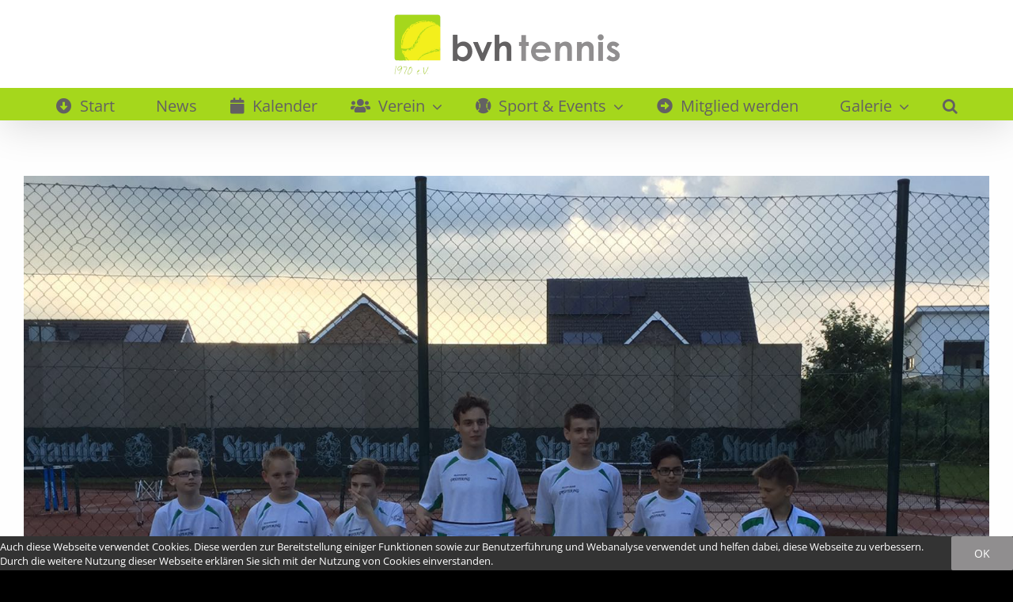

--- FILE ---
content_type: text/html; charset=UTF-8
request_url: https://www.bvh-tennis.de/2016/06/06/fuenf-siege-und-drei-niederlagen-am-wochenende/
body_size: 17165
content:
<!DOCTYPE html>
<html class="avada-html-layout-wide avada-html-header-position-top" lang="de" prefix="og: http://ogp.me/ns# fb: http://ogp.me/ns/fb#">
<head>
	<meta http-equiv="X-UA-Compatible" content="IE=edge" />
	<meta http-equiv="Content-Type" content="text/html; charset=utf-8"/>
	<meta name="viewport" content="width=device-width, initial-scale=1" />
	<title>Fünf Siege und drei Niederlagen am Wochenende &#8211; bvh tennis</title>
<meta name='robots' content='max-image-preview:large' />
<link rel="alternate" type="application/rss+xml" title="bvh tennis &raquo; Feed" href="https://www.bvh-tennis.de/feed/" />
<link rel="alternate" type="application/rss+xml" title="bvh tennis &raquo; Kommentar-Feed" href="https://www.bvh-tennis.de/comments/feed/" />
<link rel="alternate" type="text/calendar" title="bvh tennis &raquo; iCal Feed" href="https://www.bvh-tennis.de/events/?ical=1" />
					<link rel="shortcut icon" href="https://www.bvh-tennis.de/wp-content/uploads/2016/06/Favicon.jpg" type="image/x-icon" />
		
		
		
				<link rel="alternate" title="oEmbed (JSON)" type="application/json+oembed" href="https://www.bvh-tennis.de/wp-json/oembed/1.0/embed?url=https%3A%2F%2Fwww.bvh-tennis.de%2F2016%2F06%2F06%2Ffuenf-siege-und-drei-niederlagen-am-wochenende%2F" />
<link rel="alternate" title="oEmbed (XML)" type="text/xml+oembed" href="https://www.bvh-tennis.de/wp-json/oembed/1.0/embed?url=https%3A%2F%2Fwww.bvh-tennis.de%2F2016%2F06%2F06%2Ffuenf-siege-und-drei-niederlagen-am-wochenende%2F&#038;format=xml" />
					<meta name="description" content="BVH Junioren U15 – Dorstener TC 4 8:0 (4:0; 4:0)
Ein hervorragender Saisonstart ist am Freitag unseren Junioren U15 gelungen. Im Derby gegen die vierte Mannschaft des DTC gaben Patrick Heckmanns (1), Fynn Stommel (2), Luca Kotnik (3) und Max Gerlach (4) zusammen gerade einmal vier Spiele ab. Auch in den"/>
				
		<meta property="og:locale" content="de_DE"/>
		<meta property="og:type" content="article"/>
		<meta property="og:site_name" content="bvh tennis"/>
		<meta property="og:title" content="  Fünf Siege und drei Niederlagen am Wochenende"/>
				<meta property="og:description" content="BVH Junioren U15 – Dorstener TC 4 8:0 (4:0; 4:0)
Ein hervorragender Saisonstart ist am Freitag unseren Junioren U15 gelungen. Im Derby gegen die vierte Mannschaft des DTC gaben Patrick Heckmanns (1), Fynn Stommel (2), Luca Kotnik (3) und Max Gerlach (4) zusammen gerade einmal vier Spiele ab. Auch in den"/>
				<meta property="og:url" content="https://www.bvh-tennis.de/2016/06/06/fuenf-siege-und-drei-niederlagen-am-wochenende/"/>
										<meta property="article:published_time" content="2016-06-06T13:59:04+01:00"/>
							<meta property="article:modified_time" content="2016-06-06T21:24:58+01:00"/>
								<meta name="author" content="Alex Steffens"/>
								<meta property="og:image" content="https://www.bvh-tennis.de/wp-content/uploads/2016/06/U15DTC-5.jpg"/>
		<meta property="og:image:width" content="1600"/>
		<meta property="og:image:height" content="1200"/>
		<meta property="og:image:type" content="image/jpeg"/>
				<style id='wp-img-auto-sizes-contain-inline-css' type='text/css'>
img:is([sizes=auto i],[sizes^="auto," i]){contain-intrinsic-size:3000px 1500px}
/*# sourceURL=wp-img-auto-sizes-contain-inline-css */
</style>
<link rel='stylesheet' id='formidable-css' href='https://www.bvh-tennis.de/wp-content/plugins/formidable/css/formidableforms.css?ver=1031434' type='text/css' media='all' />
<style id='wp-emoji-styles-inline-css' type='text/css'>

	img.wp-smiley, img.emoji {
		display: inline !important;
		border: none !important;
		box-shadow: none !important;
		height: 1em !important;
		width: 1em !important;
		margin: 0 0.07em !important;
		vertical-align: -0.1em !important;
		background: none !important;
		padding: 0 !important;
	}
/*# sourceURL=wp-emoji-styles-inline-css */
</style>
<link rel='stylesheet' id='awsm-ead-public-css' href='https://www.bvh-tennis.de/wp-content/plugins/embed-any-document/css/embed-public.min.css?ver=2.7.8' type='text/css' media='all' />
<link rel='stylesheet' id='fusion-dynamic-css-css' href='https://www.bvh-tennis.de/wp-content/uploads/fusion-styles/b759a4bf2390284acdd1de888bba2910.min.css?ver=3.11.15' type='text/css' media='all' />
<link rel="https://api.w.org/" href="https://www.bvh-tennis.de/wp-json/" /><link rel="alternate" title="JSON" type="application/json" href="https://www.bvh-tennis.de/wp-json/wp/v2/posts/3020" /><link rel="EditURI" type="application/rsd+xml" title="RSD" href="https://www.bvh-tennis.de/xmlrpc.php?rsd" />
<meta name="generator" content="WordPress 6.9" />
<link rel="canonical" href="https://www.bvh-tennis.de/2016/06/06/fuenf-siege-und-drei-niederlagen-am-wochenende/" />
<link rel='shortlink' href='https://www.bvh-tennis.de/?p=3020' />
<meta name="tec-api-version" content="v1"><meta name="tec-api-origin" content="https://www.bvh-tennis.de"><link rel="alternate" href="https://www.bvh-tennis.de/wp-json/tribe/events/v1/" /><!-- Analytics by WP Statistics - https://wp-statistics.com -->
<link rel="preload" href="https://www.bvh-tennis.de/wp-content/themes/Avada/includes/lib/assets/fonts/icomoon/awb-icons.woff" as="font" type="font/woff" crossorigin><link rel="preload" href="//www.bvh-tennis.de/wp-content/themes/Avada/includes/lib/assets/fonts/fontawesome/webfonts/fa-brands-400.woff2" as="font" type="font/woff2" crossorigin><link rel="preload" href="//www.bvh-tennis.de/wp-content/themes/Avada/includes/lib/assets/fonts/fontawesome/webfonts/fa-regular-400.woff2" as="font" type="font/woff2" crossorigin><link rel="preload" href="//www.bvh-tennis.de/wp-content/themes/Avada/includes/lib/assets/fonts/fontawesome/webfonts/fa-solid-900.woff2" as="font" type="font/woff2" crossorigin><link rel="preload" href="https://www.bvh-tennis.de/wp-content/uploads/fusion-gfonts/memvYaGs126MiZpBA-UvWbX2vVnXBbObj2OVTS-muw.woff2" as="font" type="font/woff2" crossorigin><link rel="preload" href="https://www.bvh-tennis.de/wp-content/uploads/fusion-gfonts/KFOMCnqEu92Fr1ME7kSn66aGLdTylUAMQXC89YmC2DPNWubEbVmUiAo.woff2" as="font" type="font/woff2" crossorigin><style type="text/css" id="css-fb-visibility">@media screen and (max-width: 640px){.fusion-no-small-visibility{display:none !important;}body .sm-text-align-center{text-align:center !important;}body .sm-text-align-left{text-align:left !important;}body .sm-text-align-right{text-align:right !important;}body .sm-flex-align-center{justify-content:center !important;}body .sm-flex-align-flex-start{justify-content:flex-start !important;}body .sm-flex-align-flex-end{justify-content:flex-end !important;}body .sm-mx-auto{margin-left:auto !important;margin-right:auto !important;}body .sm-ml-auto{margin-left:auto !important;}body .sm-mr-auto{margin-right:auto !important;}body .fusion-absolute-position-small{position:absolute;top:auto;width:100%;}.awb-sticky.awb-sticky-small{ position: sticky; top: var(--awb-sticky-offset,0); }}@media screen and (min-width: 641px) and (max-width: 1024px){.fusion-no-medium-visibility{display:none !important;}body .md-text-align-center{text-align:center !important;}body .md-text-align-left{text-align:left !important;}body .md-text-align-right{text-align:right !important;}body .md-flex-align-center{justify-content:center !important;}body .md-flex-align-flex-start{justify-content:flex-start !important;}body .md-flex-align-flex-end{justify-content:flex-end !important;}body .md-mx-auto{margin-left:auto !important;margin-right:auto !important;}body .md-ml-auto{margin-left:auto !important;}body .md-mr-auto{margin-right:auto !important;}body .fusion-absolute-position-medium{position:absolute;top:auto;width:100%;}.awb-sticky.awb-sticky-medium{ position: sticky; top: var(--awb-sticky-offset,0); }}@media screen and (min-width: 1025px){.fusion-no-large-visibility{display:none !important;}body .lg-text-align-center{text-align:center !important;}body .lg-text-align-left{text-align:left !important;}body .lg-text-align-right{text-align:right !important;}body .lg-flex-align-center{justify-content:center !important;}body .lg-flex-align-flex-start{justify-content:flex-start !important;}body .lg-flex-align-flex-end{justify-content:flex-end !important;}body .lg-mx-auto{margin-left:auto !important;margin-right:auto !important;}body .lg-ml-auto{margin-left:auto !important;}body .lg-mr-auto{margin-right:auto !important;}body .fusion-absolute-position-large{position:absolute;top:auto;width:100%;}.awb-sticky.awb-sticky-large{ position: sticky; top: var(--awb-sticky-offset,0); }}</style><style type="text/css">.recentcomments a{display:inline !important;padding:0 !important;margin:0 !important;}</style>		<script type="text/javascript">
			var doc = document.documentElement;
			doc.setAttribute( 'data-useragent', navigator.userAgent );
		</script>
		
	<style id='global-styles-inline-css' type='text/css'>
:root{--wp--preset--aspect-ratio--square: 1;--wp--preset--aspect-ratio--4-3: 4/3;--wp--preset--aspect-ratio--3-4: 3/4;--wp--preset--aspect-ratio--3-2: 3/2;--wp--preset--aspect-ratio--2-3: 2/3;--wp--preset--aspect-ratio--16-9: 16/9;--wp--preset--aspect-ratio--9-16: 9/16;--wp--preset--color--black: #000000;--wp--preset--color--cyan-bluish-gray: #abb8c3;--wp--preset--color--white: #ffffff;--wp--preset--color--pale-pink: #f78da7;--wp--preset--color--vivid-red: #cf2e2e;--wp--preset--color--luminous-vivid-orange: #ff6900;--wp--preset--color--luminous-vivid-amber: #fcb900;--wp--preset--color--light-green-cyan: #7bdcb5;--wp--preset--color--vivid-green-cyan: #00d084;--wp--preset--color--pale-cyan-blue: #8ed1fc;--wp--preset--color--vivid-cyan-blue: #0693e3;--wp--preset--color--vivid-purple: #9b51e0;--wp--preset--color--awb-color-1: #ffffff;--wp--preset--color--awb-color-2: #f6f6f6;--wp--preset--color--awb-color-3: #e0dede;--wp--preset--color--awb-color-4: #a0ce4e;--wp--preset--color--awb-color-5: #747474;--wp--preset--color--awb-color-6: #636162;--wp--preset--color--awb-color-7: #333333;--wp--preset--color--awb-color-8: #000000;--wp--preset--color--awb-color-custom-10: #ebeaea;--wp--preset--color--awb-color-custom-11: #a5d71c;--wp--preset--color--awb-color-custom-12: #908e8f;--wp--preset--color--awb-color-custom-13: rgba(235,234,234,0.8);--wp--preset--color--awb-color-custom-14: #e8e8e8;--wp--preset--gradient--vivid-cyan-blue-to-vivid-purple: linear-gradient(135deg,rgb(6,147,227) 0%,rgb(155,81,224) 100%);--wp--preset--gradient--light-green-cyan-to-vivid-green-cyan: linear-gradient(135deg,rgb(122,220,180) 0%,rgb(0,208,130) 100%);--wp--preset--gradient--luminous-vivid-amber-to-luminous-vivid-orange: linear-gradient(135deg,rgb(252,185,0) 0%,rgb(255,105,0) 100%);--wp--preset--gradient--luminous-vivid-orange-to-vivid-red: linear-gradient(135deg,rgb(255,105,0) 0%,rgb(207,46,46) 100%);--wp--preset--gradient--very-light-gray-to-cyan-bluish-gray: linear-gradient(135deg,rgb(238,238,238) 0%,rgb(169,184,195) 100%);--wp--preset--gradient--cool-to-warm-spectrum: linear-gradient(135deg,rgb(74,234,220) 0%,rgb(151,120,209) 20%,rgb(207,42,186) 40%,rgb(238,44,130) 60%,rgb(251,105,98) 80%,rgb(254,248,76) 100%);--wp--preset--gradient--blush-light-purple: linear-gradient(135deg,rgb(255,206,236) 0%,rgb(152,150,240) 100%);--wp--preset--gradient--blush-bordeaux: linear-gradient(135deg,rgb(254,205,165) 0%,rgb(254,45,45) 50%,rgb(107,0,62) 100%);--wp--preset--gradient--luminous-dusk: linear-gradient(135deg,rgb(255,203,112) 0%,rgb(199,81,192) 50%,rgb(65,88,208) 100%);--wp--preset--gradient--pale-ocean: linear-gradient(135deg,rgb(255,245,203) 0%,rgb(182,227,212) 50%,rgb(51,167,181) 100%);--wp--preset--gradient--electric-grass: linear-gradient(135deg,rgb(202,248,128) 0%,rgb(113,206,126) 100%);--wp--preset--gradient--midnight: linear-gradient(135deg,rgb(2,3,129) 0%,rgb(40,116,252) 100%);--wp--preset--font-size--small: 10.5px;--wp--preset--font-size--medium: 20px;--wp--preset--font-size--large: 21px;--wp--preset--font-size--x-large: 42px;--wp--preset--font-size--normal: 14px;--wp--preset--font-size--xlarge: 28px;--wp--preset--font-size--huge: 42px;--wp--preset--spacing--20: 0.44rem;--wp--preset--spacing--30: 0.67rem;--wp--preset--spacing--40: 1rem;--wp--preset--spacing--50: 1.5rem;--wp--preset--spacing--60: 2.25rem;--wp--preset--spacing--70: 3.38rem;--wp--preset--spacing--80: 5.06rem;--wp--preset--shadow--natural: 6px 6px 9px rgba(0, 0, 0, 0.2);--wp--preset--shadow--deep: 12px 12px 50px rgba(0, 0, 0, 0.4);--wp--preset--shadow--sharp: 6px 6px 0px rgba(0, 0, 0, 0.2);--wp--preset--shadow--outlined: 6px 6px 0px -3px rgb(255, 255, 255), 6px 6px rgb(0, 0, 0);--wp--preset--shadow--crisp: 6px 6px 0px rgb(0, 0, 0);}:where(.is-layout-flex){gap: 0.5em;}:where(.is-layout-grid){gap: 0.5em;}body .is-layout-flex{display: flex;}.is-layout-flex{flex-wrap: wrap;align-items: center;}.is-layout-flex > :is(*, div){margin: 0;}body .is-layout-grid{display: grid;}.is-layout-grid > :is(*, div){margin: 0;}:where(.wp-block-columns.is-layout-flex){gap: 2em;}:where(.wp-block-columns.is-layout-grid){gap: 2em;}:where(.wp-block-post-template.is-layout-flex){gap: 1.25em;}:where(.wp-block-post-template.is-layout-grid){gap: 1.25em;}.has-black-color{color: var(--wp--preset--color--black) !important;}.has-cyan-bluish-gray-color{color: var(--wp--preset--color--cyan-bluish-gray) !important;}.has-white-color{color: var(--wp--preset--color--white) !important;}.has-pale-pink-color{color: var(--wp--preset--color--pale-pink) !important;}.has-vivid-red-color{color: var(--wp--preset--color--vivid-red) !important;}.has-luminous-vivid-orange-color{color: var(--wp--preset--color--luminous-vivid-orange) !important;}.has-luminous-vivid-amber-color{color: var(--wp--preset--color--luminous-vivid-amber) !important;}.has-light-green-cyan-color{color: var(--wp--preset--color--light-green-cyan) !important;}.has-vivid-green-cyan-color{color: var(--wp--preset--color--vivid-green-cyan) !important;}.has-pale-cyan-blue-color{color: var(--wp--preset--color--pale-cyan-blue) !important;}.has-vivid-cyan-blue-color{color: var(--wp--preset--color--vivid-cyan-blue) !important;}.has-vivid-purple-color{color: var(--wp--preset--color--vivid-purple) !important;}.has-black-background-color{background-color: var(--wp--preset--color--black) !important;}.has-cyan-bluish-gray-background-color{background-color: var(--wp--preset--color--cyan-bluish-gray) !important;}.has-white-background-color{background-color: var(--wp--preset--color--white) !important;}.has-pale-pink-background-color{background-color: var(--wp--preset--color--pale-pink) !important;}.has-vivid-red-background-color{background-color: var(--wp--preset--color--vivid-red) !important;}.has-luminous-vivid-orange-background-color{background-color: var(--wp--preset--color--luminous-vivid-orange) !important;}.has-luminous-vivid-amber-background-color{background-color: var(--wp--preset--color--luminous-vivid-amber) !important;}.has-light-green-cyan-background-color{background-color: var(--wp--preset--color--light-green-cyan) !important;}.has-vivid-green-cyan-background-color{background-color: var(--wp--preset--color--vivid-green-cyan) !important;}.has-pale-cyan-blue-background-color{background-color: var(--wp--preset--color--pale-cyan-blue) !important;}.has-vivid-cyan-blue-background-color{background-color: var(--wp--preset--color--vivid-cyan-blue) !important;}.has-vivid-purple-background-color{background-color: var(--wp--preset--color--vivid-purple) !important;}.has-black-border-color{border-color: var(--wp--preset--color--black) !important;}.has-cyan-bluish-gray-border-color{border-color: var(--wp--preset--color--cyan-bluish-gray) !important;}.has-white-border-color{border-color: var(--wp--preset--color--white) !important;}.has-pale-pink-border-color{border-color: var(--wp--preset--color--pale-pink) !important;}.has-vivid-red-border-color{border-color: var(--wp--preset--color--vivid-red) !important;}.has-luminous-vivid-orange-border-color{border-color: var(--wp--preset--color--luminous-vivid-orange) !important;}.has-luminous-vivid-amber-border-color{border-color: var(--wp--preset--color--luminous-vivid-amber) !important;}.has-light-green-cyan-border-color{border-color: var(--wp--preset--color--light-green-cyan) !important;}.has-vivid-green-cyan-border-color{border-color: var(--wp--preset--color--vivid-green-cyan) !important;}.has-pale-cyan-blue-border-color{border-color: var(--wp--preset--color--pale-cyan-blue) !important;}.has-vivid-cyan-blue-border-color{border-color: var(--wp--preset--color--vivid-cyan-blue) !important;}.has-vivid-purple-border-color{border-color: var(--wp--preset--color--vivid-purple) !important;}.has-vivid-cyan-blue-to-vivid-purple-gradient-background{background: var(--wp--preset--gradient--vivid-cyan-blue-to-vivid-purple) !important;}.has-light-green-cyan-to-vivid-green-cyan-gradient-background{background: var(--wp--preset--gradient--light-green-cyan-to-vivid-green-cyan) !important;}.has-luminous-vivid-amber-to-luminous-vivid-orange-gradient-background{background: var(--wp--preset--gradient--luminous-vivid-amber-to-luminous-vivid-orange) !important;}.has-luminous-vivid-orange-to-vivid-red-gradient-background{background: var(--wp--preset--gradient--luminous-vivid-orange-to-vivid-red) !important;}.has-very-light-gray-to-cyan-bluish-gray-gradient-background{background: var(--wp--preset--gradient--very-light-gray-to-cyan-bluish-gray) !important;}.has-cool-to-warm-spectrum-gradient-background{background: var(--wp--preset--gradient--cool-to-warm-spectrum) !important;}.has-blush-light-purple-gradient-background{background: var(--wp--preset--gradient--blush-light-purple) !important;}.has-blush-bordeaux-gradient-background{background: var(--wp--preset--gradient--blush-bordeaux) !important;}.has-luminous-dusk-gradient-background{background: var(--wp--preset--gradient--luminous-dusk) !important;}.has-pale-ocean-gradient-background{background: var(--wp--preset--gradient--pale-ocean) !important;}.has-electric-grass-gradient-background{background: var(--wp--preset--gradient--electric-grass) !important;}.has-midnight-gradient-background{background: var(--wp--preset--gradient--midnight) !important;}.has-small-font-size{font-size: var(--wp--preset--font-size--small) !important;}.has-medium-font-size{font-size: var(--wp--preset--font-size--medium) !important;}.has-large-font-size{font-size: var(--wp--preset--font-size--large) !important;}.has-x-large-font-size{font-size: var(--wp--preset--font-size--x-large) !important;}
/*# sourceURL=global-styles-inline-css */
</style>
<link rel='stylesheet' id='wp-block-library-css' href='https://www.bvh-tennis.de/wp-includes/css/dist/block-library/style.min.css?ver=6.9' type='text/css' media='all' />
<style id='wp-block-library-inline-css' type='text/css'>
/*wp_block_styles_on_demand_placeholder:697439207d8ad*/
/*# sourceURL=wp-block-library-inline-css */
</style>
<style id='wp-block-library-theme-inline-css' type='text/css'>
.wp-block-audio :where(figcaption){color:#555;font-size:13px;text-align:center}.is-dark-theme .wp-block-audio :where(figcaption){color:#ffffffa6}.wp-block-audio{margin:0 0 1em}.wp-block-code{border:1px solid #ccc;border-radius:4px;font-family:Menlo,Consolas,monaco,monospace;padding:.8em 1em}.wp-block-embed :where(figcaption){color:#555;font-size:13px;text-align:center}.is-dark-theme .wp-block-embed :where(figcaption){color:#ffffffa6}.wp-block-embed{margin:0 0 1em}.blocks-gallery-caption{color:#555;font-size:13px;text-align:center}.is-dark-theme .blocks-gallery-caption{color:#ffffffa6}:root :where(.wp-block-image figcaption){color:#555;font-size:13px;text-align:center}.is-dark-theme :root :where(.wp-block-image figcaption){color:#ffffffa6}.wp-block-image{margin:0 0 1em}.wp-block-pullquote{border-bottom:4px solid;border-top:4px solid;color:currentColor;margin-bottom:1.75em}.wp-block-pullquote :where(cite),.wp-block-pullquote :where(footer),.wp-block-pullquote__citation{color:currentColor;font-size:.8125em;font-style:normal;text-transform:uppercase}.wp-block-quote{border-left:.25em solid;margin:0 0 1.75em;padding-left:1em}.wp-block-quote cite,.wp-block-quote footer{color:currentColor;font-size:.8125em;font-style:normal;position:relative}.wp-block-quote:where(.has-text-align-right){border-left:none;border-right:.25em solid;padding-left:0;padding-right:1em}.wp-block-quote:where(.has-text-align-center){border:none;padding-left:0}.wp-block-quote.is-large,.wp-block-quote.is-style-large,.wp-block-quote:where(.is-style-plain){border:none}.wp-block-search .wp-block-search__label{font-weight:700}.wp-block-search__button{border:1px solid #ccc;padding:.375em .625em}:where(.wp-block-group.has-background){padding:1.25em 2.375em}.wp-block-separator.has-css-opacity{opacity:.4}.wp-block-separator{border:none;border-bottom:2px solid;margin-left:auto;margin-right:auto}.wp-block-separator.has-alpha-channel-opacity{opacity:1}.wp-block-separator:not(.is-style-wide):not(.is-style-dots){width:100px}.wp-block-separator.has-background:not(.is-style-dots){border-bottom:none;height:1px}.wp-block-separator.has-background:not(.is-style-wide):not(.is-style-dots){height:2px}.wp-block-table{margin:0 0 1em}.wp-block-table td,.wp-block-table th{word-break:normal}.wp-block-table :where(figcaption){color:#555;font-size:13px;text-align:center}.is-dark-theme .wp-block-table :where(figcaption){color:#ffffffa6}.wp-block-video :where(figcaption){color:#555;font-size:13px;text-align:center}.is-dark-theme .wp-block-video :where(figcaption){color:#ffffffa6}.wp-block-video{margin:0 0 1em}:root :where(.wp-block-template-part.has-background){margin-bottom:0;margin-top:0;padding:1.25em 2.375em}
/*# sourceURL=/wp-includes/css/dist/block-library/theme.min.css */
</style>
<style id='classic-theme-styles-inline-css' type='text/css'>
/*! This file is auto-generated */
.wp-block-button__link{color:#fff;background-color:#32373c;border-radius:9999px;box-shadow:none;text-decoration:none;padding:calc(.667em + 2px) calc(1.333em + 2px);font-size:1.125em}.wp-block-file__button{background:#32373c;color:#fff;text-decoration:none}
/*# sourceURL=/wp-includes/css/classic-themes.min.css */
</style>
</head>

<body class="wp-singular post-template-default single single-post postid-3020 single-format-standard wp-theme-Avada tribe-no-js page-template-avada fusion-image-hovers fusion-pagination-sizing fusion-button_type-flat fusion-button_span-no fusion-button_gradient-linear avada-image-rollover-circle-no avada-image-rollover-yes avada-image-rollover-direction-fade fusion-body ltr fusion-sticky-header no-mobile-sticky-header no-mobile-slidingbar avada-has-rev-slider-styles fusion-disable-outline fusion-sub-menu-fade mobile-logo-pos-center layout-wide-mode avada-has-boxed-modal-shadow-hard layout-scroll-offset-full avada-has-zero-margin-offset-top fusion-top-header menu-text-align-center mobile-menu-design-modern fusion-show-pagination-text fusion-header-layout-v5 avada-responsive avada-footer-fx-none avada-menu-highlight-style-bar fusion-search-form-classic fusion-main-menu-search-dropdown fusion-avatar-square avada-dropdown-styles avada-blog-layout-medium avada-blog-archive-layout-medium avada-ec-not-100-width avada-ec-meta-layout-sidebar avada-header-shadow-yes avada-menu-icon-position-left avada-has-megamenu-shadow avada-has-mainmenu-dropdown-divider avada-has-main-nav-search-icon avada-has-breadcrumb-mobile-hidden avada-has-titlebar-hide avada-header-border-color-full-transparent avada-social-full-transparent avada-content-bg-not-opaque avada-has-pagination-padding avada-flyout-menu-direction-fade avada-ec-views-v2" data-awb-post-id="3020">
		<a class="skip-link screen-reader-text" href="#content">Zum Inhalt springen</a>

	<div id="boxed-wrapper">
		
		<div id="wrapper" class="fusion-wrapper">
			<div id="home" style="position:relative;top:-1px;"></div>
							
					
			<header class="fusion-header-wrapper fusion-header-shadow">
				<div class="fusion-header-v5 fusion-logo-alignment fusion-logo-center fusion-sticky-menu-1 fusion-sticky-logo-1 fusion-mobile-logo- fusion-sticky-menu-only fusion-header-menu-align-center fusion-mobile-menu-design-modern">
					<div class="fusion-header-sticky-height"></div>
<div class="fusion-sticky-header-wrapper"> <!-- start fusion sticky header wrapper -->
	<div class="fusion-header">
		<div class="fusion-row">
							<div class="fusion-logo" data-margin-top="0px" data-margin-bottom="0px" data-margin-left="0px" data-margin-right="0px">
			<a class="fusion-logo-link"  href="https://www.bvh-tennis.de/" >

						<!-- standard logo -->
			<img src="https://www.bvh-tennis.de/wp-content/uploads/2016/10/bvh_logo_png.png" srcset="https://www.bvh-tennis.de/wp-content/uploads/2016/10/bvh_logo_png.png 1x" width="300" height="90" alt="bvh tennis Logo" data-retina_logo_url="" class="fusion-standard-logo" />

			
											<!-- sticky header logo -->
				<img src="https://www.bvh-tennis.de/wp-content/uploads/2016/10/StickyHeaderLogoklein.png" srcset="https://www.bvh-tennis.de/wp-content/uploads/2016/10/StickyHeaderLogoklein.png 1x" width="144" height="43" alt="bvh tennis Logo" data-retina_logo_url="" class="fusion-sticky-logo" />
					</a>
		</div>
								<div class="fusion-mobile-menu-icons">
							<a href="#" class="fusion-icon awb-icon-bars" aria-label="Toggle mobile menu" aria-expanded="false"></a>
		
		
		
			</div>
			
					</div>
	</div>
	<div class="fusion-secondary-main-menu">
		<div class="fusion-row">
			<nav class="fusion-main-menu" aria-label="Hauptmenü"><ul id="menu-hauptmenue" class="fusion-menu"><li  id="menu-item-152"  class="menu-item menu-item-type-post_type menu-item-object-page menu-item-home menu-item-152"  data-item-id="152"><a  href="https://www.bvh-tennis.de/" class="fusion-flex-link fusion-bar-highlight"><span class="fusion-megamenu-icon"><i class="glyphicon fa-arrow-alt-circle-down fas" aria-hidden="true"></i></span><span class="menu-text">Start</span></a></li><li  id="menu-item-192"  class="menu-item menu-item-type-post_type menu-item-object-page menu-item-192"  data-item-id="192"><a  href="https://www.bvh-tennis.de/news/" class="fusion-flex-link fusion-bar-highlight"><span class="fusion-megamenu-icon"><i class="glyphicon  fa fa-newspaper-o" aria-hidden="true"></i></span><span class="menu-text">News</span></a></li><li  id="menu-item-163"  class="menu-item menu-item-type-custom menu-item-object-custom menu-item-163"  data-item-id="163"><a  href="https://www.bvh-tennis.de/events/" class="fusion-flex-link fusion-bar-highlight"><span class="fusion-megamenu-icon"><i class="glyphicon  fa fa-calendar" aria-hidden="true"></i></span><span class="menu-text">Kalender</span></a></li><li  id="menu-item-8"  class="menu-item menu-item-type-custom menu-item-object-custom menu-item-has-children menu-item-8 fusion-dropdown-menu"  data-item-id="8"><a  href="#" class="fusion-flex-link fusion-bar-highlight"><span class="fusion-megamenu-icon"><i class="glyphicon  fa fa-users" aria-hidden="true"></i></span><span class="menu-text">Verein</span> <span class="fusion-caret"><i class="fusion-dropdown-indicator" aria-hidden="true"></i></span></a><ul class="sub-menu"><li  id="menu-item-217"  class="menu-item menu-item-type-post_type menu-item-object-page menu-item-217 fusion-dropdown-submenu" ><a  href="https://www.bvh-tennis.de/vorstand/" class="fusion-bar-highlight"><span>Vorstand</span></a></li><li  id="menu-item-54978"  class="menu-item menu-item-type-post_type menu-item-object-page menu-item-54978 fusion-dropdown-submenu" ><a  href="https://www.bvh-tennis.de/satzung-beitraege/" class="fusion-bar-highlight"><span>Satzung &#038; Beiträge</span></a></li><li  id="menu-item-46872"  class="menu-item menu-item-type-post_type menu-item-object-page menu-item-46872 fusion-dropdown-submenu" ><a  href="https://www.bvh-tennis.de/standort/" class="fusion-bar-highlight"><span>Standort / Anlage</span></a></li><li  id="menu-item-19819"  class="menu-item menu-item-type-post_type menu-item-object-page menu-item-19819 fusion-dropdown-submenu" ><a  href="https://www.bvh-tennis.de/spiel-und-platzordnung/" class="fusion-bar-highlight"><span>Spiel- und Platzordnung</span></a></li><li  id="menu-item-3079"  class="menu-item menu-item-type-post_type menu-item-object-page menu-item-3079 fusion-dropdown-submenu" ><a  href="https://www.bvh-tennis.de/gastspieler/" class="fusion-bar-highlight"><span>Gastspielerregelung</span></a></li><li  id="menu-item-2747"  class="menu-item menu-item-type-post_type menu-item-object-page menu-item-2747 fusion-dropdown-submenu" ><a  href="https://www.bvh-tennis.de/clubhaus-und-bewirtung/" class="fusion-bar-highlight"><span>Clubhaus und Bewirtung</span></a></li><li  id="menu-item-6474"  class="menu-item menu-item-type-post_type menu-item-object-page menu-item-6474 fusion-dropdown-submenu" ><a  href="https://www.bvh-tennis.de/clubhausvermietung/" class="fusion-bar-highlight"><span>Clubhausvermietung</span></a></li></ul></li><li  id="menu-item-55547"  class="menu-item menu-item-type-custom menu-item-object-custom menu-item-has-children menu-item-55547 fusion-dropdown-menu"  data-item-id="55547"><a  href="#" class="fusion-flex-link fusion-bar-highlight"><span class="fusion-megamenu-icon"><i class="glyphicon fa-baseball-ball fas" aria-hidden="true"></i></span><span class="menu-text">Sport &#038; Events</span> <span class="fusion-caret"><i class="fusion-dropdown-indicator" aria-hidden="true"></i></span></a><ul class="sub-menu"><li  id="menu-item-55012"  class="menu-item menu-item-type-post_type menu-item-object-page menu-item-55012 fusion-dropdown-submenu" ><a  href="https://www.bvh-tennis.de/tennisschule/" class="fusion-bar-highlight"><span>Tennisschule</span></a></li><li  id="menu-item-55528"  class="menu-item menu-item-type-post_type menu-item-object-page menu-item-55528 fusion-dropdown-submenu" ><a  href="https://www.bvh-tennis.de/husky-club/" class="fusion-bar-highlight"><span>Husky-Club</span></a></li><li  id="menu-item-55548"  class="menu-item menu-item-type-post_type menu-item-object-page menu-item-55548 fusion-dropdown-submenu" ><a  href="https://www.bvh-tennis.de/turniere-beim-bvh/" class="fusion-bar-highlight"><span>Turniere beim BVH</span></a></li><li  id="menu-item-55560"  class="menu-item menu-item-type-post_type menu-item-object-page menu-item-55560 fusion-dropdown-submenu" ><a  href="https://www.bvh-tennis.de/wingfield/" class="fusion-bar-highlight"><span>Wingfield-Court</span></a></li><li  id="menu-item-8686"  class="menu-item menu-item-type-custom menu-item-object-custom menu-item-8686 fusion-dropdown-submenu" ><a  href="http://wtv.liga.nu/cgi-bin/WebObjects/nuLigaTENDE.woa/wa/clubTeams?club=25971" class="fusion-bar-highlight"><span>Mannschaften</span></a></li><li  id="menu-item-337"  class="menu-item menu-item-type-post_type menu-item-object-page menu-item-337 fusion-dropdown-submenu" ><a  href="https://www.bvh-tennis.de/lk-race/" class="fusion-bar-highlight"><span>LK Race</span></a></li></ul></li><li  id="menu-item-54968"  class="menu-item menu-item-type-post_type menu-item-object-page menu-item-54968"  data-item-id="54968"><a  href="https://www.bvh-tennis.de/mitglied-werden/" class="fusion-flex-link fusion-bar-highlight"><span class="fusion-megamenu-icon"><i class="glyphicon fa-arrow-alt-circle-right fas" aria-hidden="true"></i></span><span class="menu-text">Mitglied werden</span></a></li><li  id="menu-item-386"  class="menu-item menu-item-type-custom menu-item-object-custom menu-item-has-children menu-item-386 fusion-dropdown-menu"  data-item-id="386"><a  href="#" class="fusion-flex-link fusion-bar-highlight"><span class="fusion-megamenu-icon"><i class="glyphicon  fa fa-picture-o" aria-hidden="true"></i></span><span class="menu-text">Galerie</span> <span class="fusion-caret"><i class="fusion-dropdown-indicator" aria-hidden="true"></i></span></a><ul class="sub-menu"><li  id="menu-item-6306"  class="menu-item menu-item-type-custom menu-item-object-custom menu-item-has-children menu-item-6306 fusion-dropdown-submenu" ><a  href="#" class="fusion-bar-highlight"><span>Presse</span></a><ul class="sub-menu"><li  id="menu-item-55154"  class="menu-item menu-item-type-post_type menu-item-object-page menu-item-55154" ><a  href="https://www.bvh-tennis.de/presse-2024/" class="fusion-bar-highlight"><span>Presse 2024</span></a></li><li  id="menu-item-53773"  class="menu-item menu-item-type-post_type menu-item-object-page menu-item-53773" ><a  href="https://www.bvh-tennis.de/presse-2022/" class="fusion-bar-highlight"><span>Presse 2022</span></a></li><li  id="menu-item-53012"  class="menu-item menu-item-type-post_type menu-item-object-page menu-item-53012" ><a  href="https://www.bvh-tennis.de/presse-2021/" class="fusion-bar-highlight"><span>Presse 2021</span></a></li><li  id="menu-item-51896"  class="menu-item menu-item-type-post_type menu-item-object-page menu-item-51896" ><a  href="https://www.bvh-tennis.de/presse-2020/" class="fusion-bar-highlight"><span>Presse 2020</span></a></li><li  id="menu-item-48549"  class="menu-item menu-item-type-post_type menu-item-object-page menu-item-48549" ><a  href="https://www.bvh-tennis.de/presse-2019/" class="fusion-bar-highlight"><span>Presse 2019</span></a></li><li  id="menu-item-20390"  class="menu-item menu-item-type-post_type menu-item-object-page menu-item-20390" ><a  href="https://www.bvh-tennis.de/presse-2018/" class="fusion-bar-highlight"><span>Presse 2018</span></a></li><li  id="menu-item-6307"  class="menu-item menu-item-type-post_type menu-item-object-page menu-item-6307" ><a  href="https://www.bvh-tennis.de/presse-2017/" class="fusion-bar-highlight"><span>Presse 2017</span></a></li></ul></li><li  id="menu-item-5543"  class="menu-item menu-item-type-custom menu-item-object-custom menu-item-has-children menu-item-5543 fusion-dropdown-submenu" ><a  href="#" class="fusion-bar-highlight"><span>Fotos</span></a><ul class="sub-menu"><li  id="menu-item-54808"  class="menu-item menu-item-type-post_type menu-item-object-page menu-item-54808" ><a  href="https://www.bvh-tennis.de/fotos-2023/" class="fusion-bar-highlight"><span>Fotos 2023</span></a></li><li  id="menu-item-54059"  class="menu-item menu-item-type-post_type menu-item-object-page menu-item-54059" ><a  href="https://www.bvh-tennis.de/fotos-2021-2/" class="fusion-bar-highlight"><span>Fotos 2022</span></a></li><li  id="menu-item-53040"  class="menu-item menu-item-type-post_type menu-item-object-page menu-item-53040" ><a  href="https://www.bvh-tennis.de/fotos-2021/" class="fusion-bar-highlight"><span>Fotos 2021</span></a></li><li  id="menu-item-51590"  class="menu-item menu-item-type-post_type menu-item-object-page menu-item-51590" ><a  href="https://www.bvh-tennis.de/fotos-2020/" class="fusion-bar-highlight"><span>Fotos 2020</span></a></li><li  id="menu-item-50168"  class="menu-item menu-item-type-post_type menu-item-object-page menu-item-50168" ><a  href="https://www.bvh-tennis.de/fotos-2019/" class="fusion-bar-highlight"><span>Fotos 2019</span></a></li><li  id="menu-item-20475"  class="menu-item menu-item-type-post_type menu-item-object-page menu-item-20475" ><a  href="https://www.bvh-tennis.de/fotos-2018/" class="fusion-bar-highlight"><span>Fotos 2018</span></a></li><li  id="menu-item-6225"  class="menu-item menu-item-type-post_type menu-item-object-page menu-item-6225" ><a  href="https://www.bvh-tennis.de/fotos-2017/" class="fusion-bar-highlight"><span>Fotos 2017</span></a></li><li  id="menu-item-1275"  class="menu-item menu-item-type-post_type menu-item-object-page menu-item-1275" ><a  href="https://www.bvh-tennis.de/fotos-2016/" class="fusion-bar-highlight"><span>Fotos 2016</span></a></li><li  id="menu-item-1232"  class="menu-item menu-item-type-post_type menu-item-object-page menu-item-1232" ><a  href="https://www.bvh-tennis.de/fotos-2015/" class="fusion-bar-highlight"><span>Fotos 2015</span></a></li><li  id="menu-item-438"  class="menu-item menu-item-type-post_type menu-item-object-page menu-item-438" ><a  href="https://www.bvh-tennis.de/fotos-2014/" class="fusion-bar-highlight"><span>Fotos 2014</span></a></li><li  id="menu-item-5045"  class="menu-item menu-item-type-post_type menu-item-object-page menu-item-5045" ><a  href="https://www.bvh-tennis.de/fotos-2013/" class="fusion-bar-highlight"><span>Fotos 2013</span></a></li><li  id="menu-item-3774"  class="menu-item menu-item-type-post_type menu-item-object-page menu-item-3774" ><a  href="https://www.bvh-tennis.de/fotos-2012/" class="fusion-bar-highlight"><span>Fotos 2012</span></a></li><li  id="menu-item-3430"  class="menu-item menu-item-type-post_type menu-item-object-page menu-item-3430" ><a  href="https://www.bvh-tennis.de/fotos-2011/" class="fusion-bar-highlight"><span>Fotos 2011</span></a></li></ul></li></ul></li><li class="fusion-custom-menu-item fusion-main-menu-search"><a class="fusion-main-menu-icon fusion-bar-highlight" href="#" aria-label="Suche" data-title="Suche" title="Suche" role="button" aria-expanded="false"></a><div class="fusion-custom-menu-item-contents">		<form role="search" class="searchform fusion-search-form  fusion-search-form-classic" method="get" action="https://www.bvh-tennis.de/">
			<div class="fusion-search-form-content">

				
				<div class="fusion-search-field search-field">
					<label><span class="screen-reader-text">Suche nach:</span>
													<input type="search" value="" name="s" class="s" placeholder="Suchen..." required aria-required="true" aria-label="Suchen..."/>
											</label>
				</div>
				<div class="fusion-search-button search-button">
					<input type="submit" class="fusion-search-submit searchsubmit" aria-label="Suche" value="&#xf002;" />
									</div>

				
			</div>


			
		</form>
		</div></li></ul></nav><nav class="fusion-main-menu fusion-sticky-menu" aria-label="Hauptmenü fixiert"><ul id="menu-hauptmenue-1" class="fusion-menu"><li   class="menu-item menu-item-type-post_type menu-item-object-page menu-item-home menu-item-152"  data-item-id="152"><a  href="https://www.bvh-tennis.de/" class="fusion-flex-link fusion-bar-highlight"><span class="fusion-megamenu-icon"><i class="glyphicon fa-arrow-alt-circle-down fas" aria-hidden="true"></i></span><span class="menu-text">Start</span></a></li><li   class="menu-item menu-item-type-post_type menu-item-object-page menu-item-192"  data-item-id="192"><a  href="https://www.bvh-tennis.de/news/" class="fusion-flex-link fusion-bar-highlight"><span class="fusion-megamenu-icon"><i class="glyphicon  fa fa-newspaper-o" aria-hidden="true"></i></span><span class="menu-text">News</span></a></li><li   class="menu-item menu-item-type-custom menu-item-object-custom menu-item-163"  data-item-id="163"><a  href="https://www.bvh-tennis.de/events/" class="fusion-flex-link fusion-bar-highlight"><span class="fusion-megamenu-icon"><i class="glyphicon  fa fa-calendar" aria-hidden="true"></i></span><span class="menu-text">Kalender</span></a></li><li   class="menu-item menu-item-type-custom menu-item-object-custom menu-item-has-children menu-item-8 fusion-dropdown-menu"  data-item-id="8"><a  href="#" class="fusion-flex-link fusion-bar-highlight"><span class="fusion-megamenu-icon"><i class="glyphicon  fa fa-users" aria-hidden="true"></i></span><span class="menu-text">Verein</span> <span class="fusion-caret"><i class="fusion-dropdown-indicator" aria-hidden="true"></i></span></a><ul class="sub-menu"><li   class="menu-item menu-item-type-post_type menu-item-object-page menu-item-217 fusion-dropdown-submenu" ><a  href="https://www.bvh-tennis.de/vorstand/" class="fusion-bar-highlight"><span>Vorstand</span></a></li><li   class="menu-item menu-item-type-post_type menu-item-object-page menu-item-54978 fusion-dropdown-submenu" ><a  href="https://www.bvh-tennis.de/satzung-beitraege/" class="fusion-bar-highlight"><span>Satzung &#038; Beiträge</span></a></li><li   class="menu-item menu-item-type-post_type menu-item-object-page menu-item-46872 fusion-dropdown-submenu" ><a  href="https://www.bvh-tennis.de/standort/" class="fusion-bar-highlight"><span>Standort / Anlage</span></a></li><li   class="menu-item menu-item-type-post_type menu-item-object-page menu-item-19819 fusion-dropdown-submenu" ><a  href="https://www.bvh-tennis.de/spiel-und-platzordnung/" class="fusion-bar-highlight"><span>Spiel- und Platzordnung</span></a></li><li   class="menu-item menu-item-type-post_type menu-item-object-page menu-item-3079 fusion-dropdown-submenu" ><a  href="https://www.bvh-tennis.de/gastspieler/" class="fusion-bar-highlight"><span>Gastspielerregelung</span></a></li><li   class="menu-item menu-item-type-post_type menu-item-object-page menu-item-2747 fusion-dropdown-submenu" ><a  href="https://www.bvh-tennis.de/clubhaus-und-bewirtung/" class="fusion-bar-highlight"><span>Clubhaus und Bewirtung</span></a></li><li   class="menu-item menu-item-type-post_type menu-item-object-page menu-item-6474 fusion-dropdown-submenu" ><a  href="https://www.bvh-tennis.de/clubhausvermietung/" class="fusion-bar-highlight"><span>Clubhausvermietung</span></a></li></ul></li><li   class="menu-item menu-item-type-custom menu-item-object-custom menu-item-has-children menu-item-55547 fusion-dropdown-menu"  data-item-id="55547"><a  href="#" class="fusion-flex-link fusion-bar-highlight"><span class="fusion-megamenu-icon"><i class="glyphicon fa-baseball-ball fas" aria-hidden="true"></i></span><span class="menu-text">Sport &#038; Events</span> <span class="fusion-caret"><i class="fusion-dropdown-indicator" aria-hidden="true"></i></span></a><ul class="sub-menu"><li   class="menu-item menu-item-type-post_type menu-item-object-page menu-item-55012 fusion-dropdown-submenu" ><a  href="https://www.bvh-tennis.de/tennisschule/" class="fusion-bar-highlight"><span>Tennisschule</span></a></li><li   class="menu-item menu-item-type-post_type menu-item-object-page menu-item-55528 fusion-dropdown-submenu" ><a  href="https://www.bvh-tennis.de/husky-club/" class="fusion-bar-highlight"><span>Husky-Club</span></a></li><li   class="menu-item menu-item-type-post_type menu-item-object-page menu-item-55548 fusion-dropdown-submenu" ><a  href="https://www.bvh-tennis.de/turniere-beim-bvh/" class="fusion-bar-highlight"><span>Turniere beim BVH</span></a></li><li   class="menu-item menu-item-type-post_type menu-item-object-page menu-item-55560 fusion-dropdown-submenu" ><a  href="https://www.bvh-tennis.de/wingfield/" class="fusion-bar-highlight"><span>Wingfield-Court</span></a></li><li   class="menu-item menu-item-type-custom menu-item-object-custom menu-item-8686 fusion-dropdown-submenu" ><a  href="http://wtv.liga.nu/cgi-bin/WebObjects/nuLigaTENDE.woa/wa/clubTeams?club=25971" class="fusion-bar-highlight"><span>Mannschaften</span></a></li><li   class="menu-item menu-item-type-post_type menu-item-object-page menu-item-337 fusion-dropdown-submenu" ><a  href="https://www.bvh-tennis.de/lk-race/" class="fusion-bar-highlight"><span>LK Race</span></a></li></ul></li><li   class="menu-item menu-item-type-post_type menu-item-object-page menu-item-54968"  data-item-id="54968"><a  href="https://www.bvh-tennis.de/mitglied-werden/" class="fusion-flex-link fusion-bar-highlight"><span class="fusion-megamenu-icon"><i class="glyphicon fa-arrow-alt-circle-right fas" aria-hidden="true"></i></span><span class="menu-text">Mitglied werden</span></a></li><li   class="menu-item menu-item-type-custom menu-item-object-custom menu-item-has-children menu-item-386 fusion-dropdown-menu"  data-item-id="386"><a  href="#" class="fusion-flex-link fusion-bar-highlight"><span class="fusion-megamenu-icon"><i class="glyphicon  fa fa-picture-o" aria-hidden="true"></i></span><span class="menu-text">Galerie</span> <span class="fusion-caret"><i class="fusion-dropdown-indicator" aria-hidden="true"></i></span></a><ul class="sub-menu"><li   class="menu-item menu-item-type-custom menu-item-object-custom menu-item-has-children menu-item-6306 fusion-dropdown-submenu" ><a  href="#" class="fusion-bar-highlight"><span>Presse</span></a><ul class="sub-menu"><li   class="menu-item menu-item-type-post_type menu-item-object-page menu-item-55154" ><a  href="https://www.bvh-tennis.de/presse-2024/" class="fusion-bar-highlight"><span>Presse 2024</span></a></li><li   class="menu-item menu-item-type-post_type menu-item-object-page menu-item-53773" ><a  href="https://www.bvh-tennis.de/presse-2022/" class="fusion-bar-highlight"><span>Presse 2022</span></a></li><li   class="menu-item menu-item-type-post_type menu-item-object-page menu-item-53012" ><a  href="https://www.bvh-tennis.de/presse-2021/" class="fusion-bar-highlight"><span>Presse 2021</span></a></li><li   class="menu-item menu-item-type-post_type menu-item-object-page menu-item-51896" ><a  href="https://www.bvh-tennis.de/presse-2020/" class="fusion-bar-highlight"><span>Presse 2020</span></a></li><li   class="menu-item menu-item-type-post_type menu-item-object-page menu-item-48549" ><a  href="https://www.bvh-tennis.de/presse-2019/" class="fusion-bar-highlight"><span>Presse 2019</span></a></li><li   class="menu-item menu-item-type-post_type menu-item-object-page menu-item-20390" ><a  href="https://www.bvh-tennis.de/presse-2018/" class="fusion-bar-highlight"><span>Presse 2018</span></a></li><li   class="menu-item menu-item-type-post_type menu-item-object-page menu-item-6307" ><a  href="https://www.bvh-tennis.de/presse-2017/" class="fusion-bar-highlight"><span>Presse 2017</span></a></li></ul></li><li   class="menu-item menu-item-type-custom menu-item-object-custom menu-item-has-children menu-item-5543 fusion-dropdown-submenu" ><a  href="#" class="fusion-bar-highlight"><span>Fotos</span></a><ul class="sub-menu"><li   class="menu-item menu-item-type-post_type menu-item-object-page menu-item-54808" ><a  href="https://www.bvh-tennis.de/fotos-2023/" class="fusion-bar-highlight"><span>Fotos 2023</span></a></li><li   class="menu-item menu-item-type-post_type menu-item-object-page menu-item-54059" ><a  href="https://www.bvh-tennis.de/fotos-2021-2/" class="fusion-bar-highlight"><span>Fotos 2022</span></a></li><li   class="menu-item menu-item-type-post_type menu-item-object-page menu-item-53040" ><a  href="https://www.bvh-tennis.de/fotos-2021/" class="fusion-bar-highlight"><span>Fotos 2021</span></a></li><li   class="menu-item menu-item-type-post_type menu-item-object-page menu-item-51590" ><a  href="https://www.bvh-tennis.de/fotos-2020/" class="fusion-bar-highlight"><span>Fotos 2020</span></a></li><li   class="menu-item menu-item-type-post_type menu-item-object-page menu-item-50168" ><a  href="https://www.bvh-tennis.de/fotos-2019/" class="fusion-bar-highlight"><span>Fotos 2019</span></a></li><li   class="menu-item menu-item-type-post_type menu-item-object-page menu-item-20475" ><a  href="https://www.bvh-tennis.de/fotos-2018/" class="fusion-bar-highlight"><span>Fotos 2018</span></a></li><li   class="menu-item menu-item-type-post_type menu-item-object-page menu-item-6225" ><a  href="https://www.bvh-tennis.de/fotos-2017/" class="fusion-bar-highlight"><span>Fotos 2017</span></a></li><li   class="menu-item menu-item-type-post_type menu-item-object-page menu-item-1275" ><a  href="https://www.bvh-tennis.de/fotos-2016/" class="fusion-bar-highlight"><span>Fotos 2016</span></a></li><li   class="menu-item menu-item-type-post_type menu-item-object-page menu-item-1232" ><a  href="https://www.bvh-tennis.de/fotos-2015/" class="fusion-bar-highlight"><span>Fotos 2015</span></a></li><li   class="menu-item menu-item-type-post_type menu-item-object-page menu-item-438" ><a  href="https://www.bvh-tennis.de/fotos-2014/" class="fusion-bar-highlight"><span>Fotos 2014</span></a></li><li   class="menu-item menu-item-type-post_type menu-item-object-page menu-item-5045" ><a  href="https://www.bvh-tennis.de/fotos-2013/" class="fusion-bar-highlight"><span>Fotos 2013</span></a></li><li   class="menu-item menu-item-type-post_type menu-item-object-page menu-item-3774" ><a  href="https://www.bvh-tennis.de/fotos-2012/" class="fusion-bar-highlight"><span>Fotos 2012</span></a></li><li   class="menu-item menu-item-type-post_type menu-item-object-page menu-item-3430" ><a  href="https://www.bvh-tennis.de/fotos-2011/" class="fusion-bar-highlight"><span>Fotos 2011</span></a></li></ul></li></ul></li><li class="fusion-custom-menu-item fusion-main-menu-search"><a class="fusion-main-menu-icon fusion-bar-highlight" href="#" aria-label="Suche" data-title="Suche" title="Suche" role="button" aria-expanded="false"></a><div class="fusion-custom-menu-item-contents">		<form role="search" class="searchform fusion-search-form  fusion-search-form-classic" method="get" action="https://www.bvh-tennis.de/">
			<div class="fusion-search-form-content">

				
				<div class="fusion-search-field search-field">
					<label><span class="screen-reader-text">Suche nach:</span>
													<input type="search" value="" name="s" class="s" placeholder="Suchen..." required aria-required="true" aria-label="Suchen..."/>
											</label>
				</div>
				<div class="fusion-search-button search-button">
					<input type="submit" class="fusion-search-submit searchsubmit" aria-label="Suche" value="&#xf002;" />
									</div>

				
			</div>


			
		</form>
		</div></li></ul></nav>
<nav class="fusion-mobile-nav-holder fusion-mobile-menu-text-align-left" aria-label="Main Menu Mobile"></nav>

	<nav class="fusion-mobile-nav-holder fusion-mobile-menu-text-align-left fusion-mobile-sticky-nav-holder" aria-label="Main Menu Mobile Sticky"></nav>
					</div>
	</div>
</div> <!-- end fusion sticky header wrapper -->
				</div>
				<div class="fusion-clearfix"></div>
			</header>
								
							<div id="sliders-container" class="fusion-slider-visibility">
					</div>
				
					
							
			
						<main id="main" class="clearfix  full-bg">
				<div class="fusion-row" style="">

<section id="content" style="width: 100%;">
	
					<article id="post-3020" class="post post-3020 type-post status-publish format-standard has-post-thumbnail hentry category-allgemein">
						
														<div class="fusion-flexslider flexslider fusion-flexslider-loading post-slideshow fusion-post-slideshow">
				<ul class="slides">
																<li>
																																<a href="https://www.bvh-tennis.de/wp-content/uploads/2016/06/U15DTC-5.jpg" data-rel="iLightbox[gallery3020]" title="" data-title="U15DTC (5)" data-caption="" aria-label="U15DTC (5)">
										<span class="screen-reader-text">Zeige grösseres Bild</span>
										<img width="1600" height="1200" src="https://www.bvh-tennis.de/wp-content/uploads/2016/06/U15DTC-5.jpg" class="attachment-full size-full lazyload wp-post-image" alt="" decoding="async" fetchpriority="high" srcset="data:image/svg+xml,%3Csvg%20xmlns%3D%27http%3A%2F%2Fwww.w3.org%2F2000%2Fsvg%27%20width%3D%271600%27%20height%3D%271200%27%20viewBox%3D%270%200%201600%201200%27%3E%3Crect%20width%3D%271600%27%20height%3D%271200%27%20fill-opacity%3D%220%22%2F%3E%3C%2Fsvg%3E" data-orig-src="https://www.bvh-tennis.de/wp-content/uploads/2016/06/U15DTC-5.jpg" data-srcset="https://www.bvh-tennis.de/wp-content/uploads/2016/06/U15DTC-5-600x450.jpg 600w, https://www.bvh-tennis.de/wp-content/uploads/2016/06/U15DTC-5.jpg 1600w" data-sizes="auto" />									</a>
																					</li>

																																		<li>
																																				<a href="https://www.bvh-tennis.de/wp-content/uploads/2016/06/Herren-Velen-Team.jpg" data-rel="iLightbox[gallery3020]" title="" data-title="Herren Velen (Team)" data-caption="" aria-label="Herren Velen (Team)">
											<img width="1283" height="855" src="https://www.bvh-tennis.de/wp-content/uploads/2016/06/Herren-Velen-Team.jpg" class="attachment-full size-full lazyload" alt="" decoding="async" srcset="data:image/svg+xml,%3Csvg%20xmlns%3D%27http%3A%2F%2Fwww.w3.org%2F2000%2Fsvg%27%20width%3D%271283%27%20height%3D%27855%27%20viewBox%3D%270%200%201283%20855%27%3E%3Crect%20width%3D%271283%27%20height%3D%27855%27%20fill-opacity%3D%220%22%2F%3E%3C%2Fsvg%3E" data-orig-src="https://www.bvh-tennis.de/wp-content/uploads/2016/06/Herren-Velen-Team.jpg" data-srcset="https://www.bvh-tennis.de/wp-content/uploads/2016/06/Herren-Velen-Team-600x400.jpg 600w, https://www.bvh-tennis.de/wp-content/uploads/2016/06/Herren-Velen-Team.jpg 1283w" data-sizes="auto" />										</a>
																								</li>
																																																																																										</ul>
			</div>
						
															<h1 class="entry-title fusion-post-title">Fünf Siege und drei Niederlagen am Wochenende</h1>										<div class="post-content">
				<hr />
<p style="text-align: justify;"><strong>BVH Junioren U15 – Dorstener TC 4 8:0 (4:0; 4:0)</strong></p>
<p style="text-align: justify;">Ein hervorragender Saisonstart ist am Freitag unseren Junioren U15 gelungen. Im Derby gegen die vierte Mannschaft des DTC gaben Patrick Heckmanns (1), Fynn Stommel (2), Luca Kotnik (3) und Max Gerlach (4) zusammen gerade einmal vier Spiele ab. Auch in den Doppeln, die die Duos Tristan Krause / Samuel Heitkamp (1) und Thilo Wierscholowski / Fynn (2) für den BVH bestritten, mussten die Gäste die klare Überlegenheit unseres Teams anerkennen.</p>

		<style type="text/css">
			#gallery-1 {
				margin: auto;
			}
			#gallery-1 .gallery-item {
				float: left;
				margin-top: 10px;
				text-align: center;
				width: 16%;
			}
			#gallery-1 img {
				border: 2px solid #cfcfcf;
			}
			#gallery-1 .gallery-caption {
				margin-left: 0;
			}
			/* see gallery_shortcode() in wp-includes/media.php */
		</style>
		<div id='gallery-1' class='gallery galleryid-3020 gallery-columns-6 gallery-size-thumbnail'><dl class='gallery-item'>
			<dt class='gallery-icon portrait'>
				<a data-rel="iLightbox[postimages]" data-title="U15DTC (1)" data-caption="" href='https://www.bvh-tennis.de/wp-content/uploads/2016/06/U15DTC-1.jpg'><img decoding="async" width="150" height="150" src="https://www.bvh-tennis.de/wp-content/uploads/2016/06/U15DTC-1-150x150.jpg" class="attachment-thumbnail size-thumbnail lazyload" alt="" srcset="data:image/svg+xml,%3Csvg%20xmlns%3D%27http%3A%2F%2Fwww.w3.org%2F2000%2Fsvg%27%20width%3D%27640%27%20height%3D%27852%27%20viewBox%3D%270%200%20640%20852%27%3E%3Crect%20width%3D%27640%27%20height%3D%27852%27%20fill-opacity%3D%220%22%2F%3E%3C%2Fsvg%3E" data-orig-src="https://www.bvh-tennis.de/wp-content/uploads/2016/06/U15DTC-1-150x150.jpg" data-srcset="https://www.bvh-tennis.de/wp-content/uploads/2016/06/U15DTC-1-66x66.jpg 66w, https://www.bvh-tennis.de/wp-content/uploads/2016/06/U15DTC-1-150x150.jpg 150w" data-sizes="auto" /></a>
			</dt></dl><dl class='gallery-item'>
			<dt class='gallery-icon portrait'>
				<a data-rel="iLightbox[postimages]" data-title="U15DTC (2)" data-caption="" href='https://www.bvh-tennis.de/wp-content/uploads/2016/06/U15DTC-2.jpg'><img decoding="async" width="150" height="150" src="https://www.bvh-tennis.de/wp-content/uploads/2016/06/U15DTC-2-150x150.jpg" class="attachment-thumbnail size-thumbnail lazyload" alt="" srcset="data:image/svg+xml,%3Csvg%20xmlns%3D%27http%3A%2F%2Fwww.w3.org%2F2000%2Fsvg%27%20width%3D%27640%27%20height%3D%27852%27%20viewBox%3D%270%200%20640%20852%27%3E%3Crect%20width%3D%27640%27%20height%3D%27852%27%20fill-opacity%3D%220%22%2F%3E%3C%2Fsvg%3E" data-orig-src="https://www.bvh-tennis.de/wp-content/uploads/2016/06/U15DTC-2-150x150.jpg" data-srcset="https://www.bvh-tennis.de/wp-content/uploads/2016/06/U15DTC-2-66x66.jpg 66w, https://www.bvh-tennis.de/wp-content/uploads/2016/06/U15DTC-2-150x150.jpg 150w" data-sizes="auto" /></a>
			</dt></dl><dl class='gallery-item'>
			<dt class='gallery-icon portrait'>
				<a data-rel="iLightbox[postimages]" data-title="U15DTC (3)" data-caption="" href='https://www.bvh-tennis.de/wp-content/uploads/2016/06/U15DTC-3.jpg'><img decoding="async" width="150" height="150" src="https://www.bvh-tennis.de/wp-content/uploads/2016/06/U15DTC-3-150x150.jpg" class="attachment-thumbnail size-thumbnail lazyload" alt="" srcset="data:image/svg+xml,%3Csvg%20xmlns%3D%27http%3A%2F%2Fwww.w3.org%2F2000%2Fsvg%27%20width%3D%27640%27%20height%3D%27852%27%20viewBox%3D%270%200%20640%20852%27%3E%3Crect%20width%3D%27640%27%20height%3D%27852%27%20fill-opacity%3D%220%22%2F%3E%3C%2Fsvg%3E" data-orig-src="https://www.bvh-tennis.de/wp-content/uploads/2016/06/U15DTC-3-150x150.jpg" data-srcset="https://www.bvh-tennis.de/wp-content/uploads/2016/06/U15DTC-3-66x66.jpg 66w, https://www.bvh-tennis.de/wp-content/uploads/2016/06/U15DTC-3-150x150.jpg 150w" data-sizes="auto" /></a>
			</dt></dl><dl class='gallery-item'>
			<dt class='gallery-icon portrait'>
				<a data-rel="iLightbox[postimages]" data-title="U15DTC (4)" data-caption="" href='https://www.bvh-tennis.de/wp-content/uploads/2016/06/U15DTC-4.jpg'><img decoding="async" width="150" height="150" src="https://www.bvh-tennis.de/wp-content/uploads/2016/06/U15DTC-4-150x150.jpg" class="attachment-thumbnail size-thumbnail lazyload" alt="" srcset="data:image/svg+xml,%3Csvg%20xmlns%3D%27http%3A%2F%2Fwww.w3.org%2F2000%2Fsvg%27%20width%3D%27640%27%20height%3D%27852%27%20viewBox%3D%270%200%20640%20852%27%3E%3Crect%20width%3D%27640%27%20height%3D%27852%27%20fill-opacity%3D%220%22%2F%3E%3C%2Fsvg%3E" data-orig-src="https://www.bvh-tennis.de/wp-content/uploads/2016/06/U15DTC-4-150x150.jpg" data-srcset="https://www.bvh-tennis.de/wp-content/uploads/2016/06/U15DTC-4-66x66.jpg 66w, https://www.bvh-tennis.de/wp-content/uploads/2016/06/U15DTC-4-150x150.jpg 150w" data-sizes="auto" /></a>
			</dt></dl><dl class='gallery-item'>
			<dt class='gallery-icon landscape'>
				<a data-rel="iLightbox[postimages]" data-title="U15DTC (7)" data-caption="" href='https://www.bvh-tennis.de/wp-content/uploads/2016/06/U15DTC-7.jpg'><img decoding="async" width="150" height="150" src="https://www.bvh-tennis.de/wp-content/uploads/2016/06/U15DTC-7-150x150.jpg" class="attachment-thumbnail size-thumbnail lazyload" alt="" srcset="data:image/svg+xml,%3Csvg%20xmlns%3D%27http%3A%2F%2Fwww.w3.org%2F2000%2Fsvg%27%20width%3D%27852%27%20height%3D%27640%27%20viewBox%3D%270%200%20852%20640%27%3E%3Crect%20width%3D%27852%27%20height%3D%27640%27%20fill-opacity%3D%220%22%2F%3E%3C%2Fsvg%3E" data-orig-src="https://www.bvh-tennis.de/wp-content/uploads/2016/06/U15DTC-7-150x150.jpg" data-srcset="https://www.bvh-tennis.de/wp-content/uploads/2016/06/U15DTC-7-66x66.jpg 66w, https://www.bvh-tennis.de/wp-content/uploads/2016/06/U15DTC-7-150x150.jpg 150w" data-sizes="auto" /></a>
			</dt></dl><dl class='gallery-item'>
			<dt class='gallery-icon landscape'>
				<a data-rel="iLightbox[postimages]" data-title="U15DTC (5)" data-caption="" href='https://www.bvh-tennis.de/wp-content/uploads/2016/06/U15DTC-5.jpg'><img decoding="async" width="150" height="150" src="https://www.bvh-tennis.de/wp-content/uploads/2016/06/U15DTC-5-150x150.jpg" class="attachment-thumbnail size-thumbnail lazyload" alt="" srcset="data:image/svg+xml,%3Csvg%20xmlns%3D%27http%3A%2F%2Fwww.w3.org%2F2000%2Fsvg%27%20width%3D%271600%27%20height%3D%271200%27%20viewBox%3D%270%200%201600%201200%27%3E%3Crect%20width%3D%271600%27%20height%3D%271200%27%20fill-opacity%3D%220%22%2F%3E%3C%2Fsvg%3E" data-orig-src="https://www.bvh-tennis.de/wp-content/uploads/2016/06/U15DTC-5-150x150.jpg" data-srcset="https://www.bvh-tennis.de/wp-content/uploads/2016/06/U15DTC-5-66x66.jpg 66w, https://www.bvh-tennis.de/wp-content/uploads/2016/06/U15DTC-5-150x150.jpg 150w" data-sizes="auto" /></a>
			</dt></dl><br style="clear: both" />
		</div>

<hr />
<p style="text-align: justify;"><strong>TC Billerbeck 1 – BVH Juniorinnen U15 0:8 (0:4; 0:4)</strong></p>
<p style="text-align: justify;">Ebenfalls und bereits zum zweiten Mal zu Null gewannen unsere Juniorinnen U15 in Billerbeck. Carolin Stevens (1), Zoi Zachos Göritz (2), Sarah Steenheuer (3) und Marlene Steenheuer (4) hatten mit ihren Gegnerinnen wenig Mühe. Die Punkte für die Doppel konnten die Duos Isabela Todorovic / Carolin (1) und Sarah / Marlene (2) gutschreiben.</p>
<hr />
<p style="text-align: justify;"><strong>Dorstener TC 1 – BVH Juniorinnen U18 5:3 (3:1; 2:2)</strong></p>
<p style="text-align: justify;">Unsere Juniorinnen U18 haben nach der Auftaktniederlage zuhause gegen Hervest leider auch das zweite Derby beim DTC verloren. In den Einzeln konnte nur Katrin Eversmann an Position vier punkten und damit auch ihr zweites Saisoneinzel gewinnen. Nach einem deutlich abgegebenen ersten Satz konnte sie mit einer starken Leistung die Partie noch drehen und 1:6 6:4 10:6 für sich entscheiden. Sophie Jung (1), Sarah Jung (2) und Elisabeth Böckenhoff (3) mussten sich leider jeweils glatt geschlagen geben. Sophie und Sarah konnten aber im ersten Doppel noch ein Erfolgserlebnis feiern. Das zweite mit Elisabeth und Katrin ging leider an die Gastgeber, die nach ihrem zweiten Sieg an der Tabellenspitze liegen, während unser Team die „rote Laterne“ innehat.</p>
<hr />
<p style="text-align: justify;"><strong>BVH Damen 40 1 – Olfener TC 75 1 5:4 (3:3; 2:1)</strong></p>
<p style="text-align: justify;">Auch die zweite Partie unserer Damen 40 1 in der Bezirksliga war eine knappe Angelegenheit, dieses Mal aber mit dem besseren Ende für unser Team. An den vorderen Positionen mussten sich am Samstag Lorita Mehnert (1), Sabine Höper (2) und Ursula Bichler (3) leider jeweils glatt geschlagen geben. Doris Matena (4), Sandra Dickhöfer (5) und Anja Schönwald konnten aber für einen ausgeglichenen Spielstand nach den Einzeln sorgen. Während Anja ihrer Gegnerin nur ein Spiel gewährte, mussten Doris und Sandra im Matchtiebreak Nervenstärke beweisen. In den Doppeln profitierten Lorita und Ursula (1) von der verletzungsbedingten Aufgabe ihrer Gegnerinnen. Den entscheidenden fünften Punkt verbuchten Sandra und Anja mit einem souveränen Erfolg im dritten Doppel. Sabine und Doris (2) konnten sich so ihre Niederlage leisten. Der erste Saisonsieg wurde gleich mit einer Flasche Sekt gefeiert.</p>
<hr />
<p style="text-align: justify;"><strong>BVH Damen 40 2 – DJK Eintracht Coesfeld-VBRS 1 1:5 (1:3; 0:2)</strong></p>
<p style="text-align: justify;">Hart gekämpft und doch verloren haben unsere Damen der zweiten 40er-Mannschaft. Christel Steinke (1) und Gisela Nagel (2) hatten sich jeweils in zwei Sätzen geschlagen geben müssen. Richtig spannende Angelegenheiten waren die Matches von Jutta Heiming (3) und Elke Seidel (4). Elke drehte nach verlorenem ersten Durchgang und einem Trikotwechsel auf und gewann 4:6 6:0 10:4. Auch für Jutta, die sich mächtig ins Zeug legte und keinen einzigen Ball verloren gab, ging es in den Matchtiebreak – und der war an Spannung kaum zu überbieten. Leider hatte Jutta nicht das bessere Ende auf ihrer Seite. Schließlich hieß es 7:6 2:6 und 15:17 (!) aus ihrer Sicht. In den Doppeln konnten Dagmar Schlutter und Christel (1) sowie Gisela und Sabine Watermann (2) auch nicht mehr punkten. Trotz der zweiten Niederlage im zweiten Spiel hatten unsere Damen aber ihren Spaß und einen schönen Tennistag.</p>
<hr />
<p style="text-align: justify;"><strong>BVH Herren 60 – VfT Schwarz-Weiß Marl 1 4:5 (2:4; 2:1)</strong></p>
<p style="text-align: justify;">Knapp mit 4:5 verloren haben unsere Herren 60 gegen ihre Gäste aus Marl, die sie im Vorjahr noch mit dem gleichen Ergebnis bezwingen konnten. Die Punkte im Einzel holten unser Vorsitzender Franz Schmitz an Position zwei und Kapitän Rainer Nabrotzki an Position vier. Ludwig Müller (1), Fredi Scholz (5) und Peter Budde (4) verloren jeweils in zwei Durchgängen. Unser Sportwart Udo Schinkler hätte für einen dritten Matchpunkt und ein Unentschieden nach den Einzeln sorgen können, verpasste aber im Matchtiebreak hauchdünn den Sieg. Und auch in den Doppeln hatte Udo Pech, denn während Ludwig und Rainer (1) sowie Franz und Fredi (2) ihre Partien siegreich gestalten konnten, verlor er an der Seite von Peter Murkisch im dritten Doppel den entscheidenden fünften Matchpunkt an die Gäste.</p>
<hr />
<p style="text-align: justify;"><strong>TuS Gahlen 1 – BVH Damen 2:7 (2:4; 0:3)</strong></p>
<p style="text-align: justify;">Nach dem souveränen Auftaktsieg vor zwei Wochen haben unsere Damen auch ihr zweites Spiel deutlich gewonnen. In Gahlen konnten am Sonntag Isabela Todorovic im Spitzeneinzel, Zoi Zachos Göritz an Position vier und Marlene Steenheuer als Nummer sechs jeweils mit glatten Siegen punkten, Sarah Steenheuer (5) musste zunächst einen Satzrückstand wettmachen. Anna Zöller verlor an Position zwei in drei Durchgängen, Carolin Stevens an Position drei in zwei. In den Doppeln ließ unser Team überhaupt nichts mehr anbrennen. Die Duos Isabela / Carolin (1), Anna / Zoi (2) und Sarah / Marlene (3) gewannen jeweils deutlich.</p>
<hr />
<p style="text-align: justify;"><strong>TC Velen 1 – BVH Herren 2:7 (1:5; 1:2)</strong></p>
<p style="text-align: justify;">Auch unsere Herren konnten einen 7:2-Auswärtssieg verbuchen. Schon in den Einzeln hatte unser Team alles klargemacht. Nur Lars Thiel musste sich an Position zwei geschlagen geben. Robin Möllers (1), Niklas Stommel (3) und Sebastian Puschnig (6) gewannen glatt, Fabian Pappert (4) und Kevin Beule (5) mussten über drei Sätze gehen. Insbesondere das wendungsreiche Match von Fabian, das dieser am Ende knapp 6:1 1:6 7:6 gewann, kostete Kapitän Jürgen Beule einige Nerven. In den Doppeln ging es schließlich eigentlich nur noch um Ergebniskosmetik. Robin und Niklas (1) erledigten ihre Aufgabe ebenso souverän wie Fabian und Kevin (3). Lars und Sebastian (2) mussten sich ihren Gegnern im Matchtiebreak 10:12 geschlagen geben.</p>
<p style="text-align: justify;">Mit der Tabellenführung im Rücken empfängt unser Team am 25.6. zum ersten Heimspiel der Saison die zweite Mannschaft des TV Feldmark. Diesen Termin, an dem auch unsere zweite Herren-Mannschaft und die Herren 60 auf der Anlage sein werden, wollen wir zu einem kleinen Event gestalten. Nähere Infos dazu folgen noch.</p>

		<style type="text/css">
			#gallery-2 {
				margin: auto;
			}
			#gallery-2 .gallery-item {
				float: left;
				margin-top: 10px;
				text-align: center;
				width: 16%;
			}
			#gallery-2 img {
				border: 2px solid #cfcfcf;
			}
			#gallery-2 .gallery-caption {
				margin-left: 0;
			}
			/* see gallery_shortcode() in wp-includes/media.php */
		</style>
		<div id='gallery-2' class='gallery galleryid-3020 gallery-columns-6 gallery-size-thumbnail'><dl class='gallery-item'>
			<dt class='gallery-icon landscape'>
				<a data-rel="iLightbox[postimages]" data-title="Herren Velen (Team)" data-caption="" href='https://www.bvh-tennis.de/wp-content/uploads/2016/06/Herren-Velen-Team.jpg'><img decoding="async" width="150" height="150" src="https://www.bvh-tennis.de/wp-content/uploads/2016/06/Herren-Velen-Team-150x150.jpg" class="attachment-thumbnail size-thumbnail lazyload" alt="" srcset="data:image/svg+xml,%3Csvg%20xmlns%3D%27http%3A%2F%2Fwww.w3.org%2F2000%2Fsvg%27%20width%3D%271283%27%20height%3D%27855%27%20viewBox%3D%270%200%201283%20855%27%3E%3Crect%20width%3D%271283%27%20height%3D%27855%27%20fill-opacity%3D%220%22%2F%3E%3C%2Fsvg%3E" data-orig-src="https://www.bvh-tennis.de/wp-content/uploads/2016/06/Herren-Velen-Team-150x150.jpg" data-srcset="https://www.bvh-tennis.de/wp-content/uploads/2016/06/Herren-Velen-Team-66x66.jpg 66w, https://www.bvh-tennis.de/wp-content/uploads/2016/06/Herren-Velen-Team-150x150.jpg 150w" data-sizes="auto" /></a>
			</dt></dl><dl class='gallery-item'>
			<dt class='gallery-icon landscape'>
				<a data-rel="iLightbox[postimages]" data-title="Herren Velen (Robin)" data-caption="" href='https://www.bvh-tennis.de/wp-content/uploads/2016/06/Herren-Velen-Robin.jpg'><img decoding="async" width="150" height="150" src="https://www.bvh-tennis.de/wp-content/uploads/2016/06/Herren-Velen-Robin-150x150.jpg" class="attachment-thumbnail size-thumbnail lazyload" alt="" srcset="data:image/svg+xml,%3Csvg%20xmlns%3D%27http%3A%2F%2Fwww.w3.org%2F2000%2Fsvg%27%20width%3D%271283%27%20height%3D%27855%27%20viewBox%3D%270%200%201283%20855%27%3E%3Crect%20width%3D%271283%27%20height%3D%27855%27%20fill-opacity%3D%220%22%2F%3E%3C%2Fsvg%3E" data-orig-src="https://www.bvh-tennis.de/wp-content/uploads/2016/06/Herren-Velen-Robin-150x150.jpg" data-srcset="https://www.bvh-tennis.de/wp-content/uploads/2016/06/Herren-Velen-Robin-66x66.jpg 66w, https://www.bvh-tennis.de/wp-content/uploads/2016/06/Herren-Velen-Robin-150x150.jpg 150w" data-sizes="auto" /></a>
			</dt></dl><dl class='gallery-item'>
			<dt class='gallery-icon landscape'>
				<a data-rel="iLightbox[postimages]" data-title="Herren Velen (Lars)" data-caption="" href='https://www.bvh-tennis.de/wp-content/uploads/2016/06/Herren-Velen-Lars.jpg'><img decoding="async" width="150" height="150" src="https://www.bvh-tennis.de/wp-content/uploads/2016/06/Herren-Velen-Lars-150x150.jpg" class="attachment-thumbnail size-thumbnail lazyload" alt="" srcset="data:image/svg+xml,%3Csvg%20xmlns%3D%27http%3A%2F%2Fwww.w3.org%2F2000%2Fsvg%27%20width%3D%271283%27%20height%3D%27855%27%20viewBox%3D%270%200%201283%20855%27%3E%3Crect%20width%3D%271283%27%20height%3D%27855%27%20fill-opacity%3D%220%22%2F%3E%3C%2Fsvg%3E" data-orig-src="https://www.bvh-tennis.de/wp-content/uploads/2016/06/Herren-Velen-Lars-150x150.jpg" data-srcset="https://www.bvh-tennis.de/wp-content/uploads/2016/06/Herren-Velen-Lars-66x66.jpg 66w, https://www.bvh-tennis.de/wp-content/uploads/2016/06/Herren-Velen-Lars-150x150.jpg 150w" data-sizes="auto" /></a>
			</dt></dl><dl class='gallery-item'>
			<dt class='gallery-icon landscape'>
				<a data-rel="iLightbox[postimages]" data-title="Herren Velen (Niklas)" data-caption="" href='https://www.bvh-tennis.de/wp-content/uploads/2016/06/Herren-Velen-Niklas.jpg'><img decoding="async" width="150" height="150" src="https://www.bvh-tennis.de/wp-content/uploads/2016/06/Herren-Velen-Niklas-150x150.jpg" class="attachment-thumbnail size-thumbnail lazyload" alt="" srcset="data:image/svg+xml,%3Csvg%20xmlns%3D%27http%3A%2F%2Fwww.w3.org%2F2000%2Fsvg%27%20width%3D%271283%27%20height%3D%27855%27%20viewBox%3D%270%200%201283%20855%27%3E%3Crect%20width%3D%271283%27%20height%3D%27855%27%20fill-opacity%3D%220%22%2F%3E%3C%2Fsvg%3E" data-orig-src="https://www.bvh-tennis.de/wp-content/uploads/2016/06/Herren-Velen-Niklas-150x150.jpg" data-srcset="https://www.bvh-tennis.de/wp-content/uploads/2016/06/Herren-Velen-Niklas-66x66.jpg 66w, https://www.bvh-tennis.de/wp-content/uploads/2016/06/Herren-Velen-Niklas-150x150.jpg 150w" data-sizes="auto" /></a>
			</dt></dl><dl class='gallery-item'>
			<dt class='gallery-icon landscape'>
				<a data-rel="iLightbox[postimages]" data-title="Herren Velen (Fabian)" data-caption="" href='https://www.bvh-tennis.de/wp-content/uploads/2016/06/Herren-Velen-Fabian.jpg'><img decoding="async" width="150" height="150" src="https://www.bvh-tennis.de/wp-content/uploads/2016/06/Herren-Velen-Fabian-150x150.jpg" class="attachment-thumbnail size-thumbnail lazyload" alt="" srcset="data:image/svg+xml,%3Csvg%20xmlns%3D%27http%3A%2F%2Fwww.w3.org%2F2000%2Fsvg%27%20width%3D%271283%27%20height%3D%27855%27%20viewBox%3D%270%200%201283%20855%27%3E%3Crect%20width%3D%271283%27%20height%3D%27855%27%20fill-opacity%3D%220%22%2F%3E%3C%2Fsvg%3E" data-orig-src="https://www.bvh-tennis.de/wp-content/uploads/2016/06/Herren-Velen-Fabian-150x150.jpg" data-srcset="https://www.bvh-tennis.de/wp-content/uploads/2016/06/Herren-Velen-Fabian-66x66.jpg 66w, https://www.bvh-tennis.de/wp-content/uploads/2016/06/Herren-Velen-Fabian-150x150.jpg 150w" data-sizes="auto" /></a>
			</dt></dl><dl class='gallery-item'>
			<dt class='gallery-icon landscape'>
				<a data-rel="iLightbox[postimages]" data-title="Herren Velen (Sebastian)" data-caption="" href='https://www.bvh-tennis.de/wp-content/uploads/2016/06/Herren-Velen-Sebastian.jpg'><img decoding="async" width="150" height="150" src="https://www.bvh-tennis.de/wp-content/uploads/2016/06/Herren-Velen-Sebastian-150x150.jpg" class="attachment-thumbnail size-thumbnail lazyload" alt="" srcset="data:image/svg+xml,%3Csvg%20xmlns%3D%27http%3A%2F%2Fwww.w3.org%2F2000%2Fsvg%27%20width%3D%271283%27%20height%3D%27855%27%20viewBox%3D%270%200%201283%20855%27%3E%3Crect%20width%3D%271283%27%20height%3D%27855%27%20fill-opacity%3D%220%22%2F%3E%3C%2Fsvg%3E" data-orig-src="https://www.bvh-tennis.de/wp-content/uploads/2016/06/Herren-Velen-Sebastian-150x150.jpg" data-srcset="https://www.bvh-tennis.de/wp-content/uploads/2016/06/Herren-Velen-Sebastian-66x66.jpg 66w, https://www.bvh-tennis.de/wp-content/uploads/2016/06/Herren-Velen-Sebastian-150x150.jpg 150w" data-sizes="auto" /></a>
			</dt></dl><br style="clear: both" />
		</div>

							</div>

												<div class="fusion-meta-info"><div class="fusion-meta-info-wrapper">Von <span class="vcard"><span class="fn"><a href="https://www.bvh-tennis.de/author/alex-s/" title="Beiträge von Alex Steffens" rel="author">Alex Steffens</a></span></span><span class="fusion-inline-sep">|</span><span class="updated rich-snippet-hidden">2016-06-06T23:24:58+02:00</span><span>Juni 6th, 2016</span><span class="fusion-inline-sep">|</span><span class="fusion-comments"><span>Kommentare deaktiviert<span class="screen-reader-text"> für Fünf Siege und drei Niederlagen am Wochenende</span></span></span></div></div>																								
													


													</article>
	</section>
						
					</div>  <!-- fusion-row -->
				</main>  <!-- #main -->
				
				
								
					
		<div class="fusion-footer">
					
	<footer class="fusion-footer-widget-area fusion-widget-area">
		<div class="fusion-row">
			<div class="fusion-columns fusion-columns-3 fusion-widget-area">
				
																									<div class="fusion-column col-lg-4 col-md-4 col-sm-4">
							<section id="widget_sp_image-2" class="fusion-footer-widget-column widget widget_sp_image" style="border-style: solid;border-color:transparent;border-width:0px;"><h4 class="widget-title">Unser Verein</h4><img width="300" height="90" alt="Unser Verein" class="attachment-300x90 alignleft" style="max-width: 100%;" src="https://www.bvh-tennis.de/wp-content/uploads/2016/10/FooterLogo.png" /><div style="clear:both;"></div></section>																					</div>
																										<div class="fusion-column col-lg-4 col-md-4 col-sm-4">
							<section id="text-2" class="fusion-footer-widget-column widget widget_text"><h4 class="widget-title">Unsere Adresse</h4>			<div class="textwidget"><p>BVH Tennis 1970 e. V.<br />
Zum kleinen Aap 40 - 46284 Dorsten<br />
Stadtteil Holsterhausen<br />
<a href="http://www.bvh-tennis.de/standort/"style="color: white"> > Auf Karte anzeigen < </a></p>
</div>
		<div style="clear:both;"></div></section>																					</div>
																										<div class="fusion-column fusion-column-last col-lg-4 col-md-4 col-sm-4">
							<section id="text-4" class="fusion-footer-widget-column widget widget_text"><h4 class="widget-title">Bewirtung im Clubhaus</h4>			<div class="textwidget"><p>Mai bis September (exkl. Ferien)<br />
Mo. bis Fr. ab 17.30 Uhr<br />
<a href="http://www.bvh-tennis.de/clubhaus-und-bewirtung/"style="color: white"> > Weitere Informationen < </a><br />
<a href="http://www.bvh-tennis.de/clubhausvermietung/"style="color: white"> > Clubhausvermietung < </a></p>
</div>
		<div style="clear:both;"></div></section>																					</div>
																																				
				<div class="fusion-clearfix"></div>
			</div> <!-- fusion-columns -->
		</div> <!-- fusion-row -->
	</footer> <!-- fusion-footer-widget-area -->

	
	<footer id="footer" class="fusion-footer-copyright-area fusion-footer-copyright-center">
		<div class="fusion-row">
			<div class="fusion-copyright-content">

				<div class="fusion-copyright-notice">
		<div>
		© 2016 - 2024 BVH Tennis 1970 e. V. | All Rights Reserved | <a href="http://www.bvh-tennis.de/impressum/">Impressum</a> | <a href="http://www.bvh-tennis.de/datenschutz-und-fotos/">Datenschutz</a> | <a href="https://www.bvh-tennis.de/wp-admin">Login</a>	</div>
</div>
<div class="fusion-social-links-footer">
	</div>

			</div> <!-- fusion-fusion-copyright-content -->
		</div> <!-- fusion-row -->
	</footer> <!-- #footer -->
		</div> <!-- fusion-footer -->

		
																</div> <!-- wrapper -->
		</div> <!-- #boxed-wrapper -->
				<a class="fusion-one-page-text-link fusion-page-load-link" tabindex="-1" href="#" aria-hidden="true">Page load link</a>

		<div class="avada-footer-scripts">
			<script type="text/javascript">var fusionNavIsCollapsed=function(e){var t,n;window.innerWidth<=e.getAttribute("data-breakpoint")?(e.classList.add("collapse-enabled"),e.classList.remove("awb-menu_desktop"),e.classList.contains("expanded")||window.dispatchEvent(new CustomEvent("fusion-mobile-menu-collapsed",{detail:{nav:e}})),(n=e.querySelectorAll(".menu-item-has-children.expanded")).length&&n.forEach(function(e){e.querySelector(".awb-menu__open-nav-submenu_mobile").setAttribute("aria-expanded","false")})):(null!==e.querySelector(".menu-item-has-children.expanded .awb-menu__open-nav-submenu_click")&&e.querySelector(".menu-item-has-children.expanded .awb-menu__open-nav-submenu_click").click(),e.classList.remove("collapse-enabled"),e.classList.add("awb-menu_desktop"),null!==e.querySelector(".awb-menu__main-ul")&&e.querySelector(".awb-menu__main-ul").removeAttribute("style")),e.classList.add("no-wrapper-transition"),clearTimeout(t),t=setTimeout(()=>{e.classList.remove("no-wrapper-transition")},400),e.classList.remove("loading")},fusionRunNavIsCollapsed=function(){var e,t=document.querySelectorAll(".awb-menu");for(e=0;e<t.length;e++)fusionNavIsCollapsed(t[e])};function avadaGetScrollBarWidth(){var e,t,n,l=document.createElement("p");return l.style.width="100%",l.style.height="200px",(e=document.createElement("div")).style.position="absolute",e.style.top="0px",e.style.left="0px",e.style.visibility="hidden",e.style.width="200px",e.style.height="150px",e.style.overflow="hidden",e.appendChild(l),document.body.appendChild(e),t=l.offsetWidth,e.style.overflow="scroll",t==(n=l.offsetWidth)&&(n=e.clientWidth),document.body.removeChild(e),jQuery("html").hasClass("awb-scroll")&&10<t-n?10:t-n}fusionRunNavIsCollapsed(),window.addEventListener("fusion-resize-horizontal",fusionRunNavIsCollapsed);</script><script type="speculationrules">
{"prefetch":[{"source":"document","where":{"and":[{"href_matches":"/*"},{"not":{"href_matches":["/wp-*.php","/wp-admin/*","/wp-content/uploads/*","/wp-content/*","/wp-content/plugins/*","/wp-content/themes/Avada/*","/*\\?(.+)"]}},{"not":{"selector_matches":"a[rel~=\"nofollow\"]"}},{"not":{"selector_matches":".no-prefetch, .no-prefetch a"}}]},"eagerness":"conservative"}]}
</script>
		<script>
		( function ( body ) {
			'use strict';
			body.className = body.className.replace( /\btribe-no-js\b/, 'tribe-js' );
		} )( document.body );
		</script>
		<script> /* <![CDATA[ */var tribe_l10n_datatables = {"aria":{"sort_ascending":": activate to sort column ascending","sort_descending":": activate to sort column descending"},"length_menu":"Show _MENU_ entries","empty_table":"No data available in table","info":"Showing _START_ to _END_ of _TOTAL_ entries","info_empty":"Showing 0 to 0 of 0 entries","info_filtered":"(filtered from _MAX_ total entries)","zero_records":"No matching records found","search":"Search:","all_selected_text":"All items on this page were selected. ","select_all_link":"Select all pages","clear_selection":"Clear Selection.","pagination":{"all":"All","next":"Next","previous":"Previous"},"select":{"rows":{"0":"","_":": Selected %d rows","1":": Selected 1 row"}},"datepicker":{"dayNames":["Sonntag","Montag","Dienstag","Mittwoch","Donnerstag","Freitag","Samstag"],"dayNamesShort":["So.","Mo.","Di.","Mi.","Do.","Fr.","Sa."],"dayNamesMin":["S","M","D","M","D","F","S"],"monthNames":["Januar","Februar","M\u00e4rz","April","Mai","Juni","Juli","August","September","Oktober","November","Dezember"],"monthNamesShort":["Januar","Februar","M\u00e4rz","April","Mai","Juni","Juli","August","September","Oktober","November","Dezember"],"monthNamesMin":["Jan.","Feb.","M\u00e4rz","Apr.","Mai","Juni","Juli","Aug.","Sep.","Okt.","Nov.","Dez."],"nextText":"Next","prevText":"Prev","currentText":"Today","closeText":"Done","today":"Today","clear":"Clear"}};/* ]]> */ </script><div class="fusion-privacy-bar fusion-privacy-bar-bottom">
	<div class="fusion-privacy-bar-main">
		<span>Auch diese Webseite verwendet Cookies. Diese werden zur Bereitstellung einiger Funktionen sowie zur Benutzerführung und Webanalyse verwendet und helfen dabei, diese Webseite zu verbessern. Durch die weitere Nutzung dieser Webseite erklären Sie sich mit der Nutzung von Cookies einverstanden.					</span>
		<a href="#" class="fusion-privacy-bar-acceptance fusion-button fusion-button-default fusion-button-default-size fusion-button-span-no" data-alt-text="Update Settings" data-orig-text="Ok">
			Ok		</a>
			</div>
	</div>
<script type="text/javascript" src="https://www.bvh-tennis.de/wp-content/plugins/the-events-calendar/common/build/js/user-agent.js?ver=da75d0bdea6dde3898df" id="tec-user-agent-js"></script>
<script type="text/javascript" src="https://www.bvh-tennis.de/wp-includes/js/jquery/jquery.min.js?ver=3.7.1" id="jquery-core-js"></script>
<script type="text/javascript" src="https://www.bvh-tennis.de/wp-content/plugins/embed-any-document/js/pdfobject.min.js?ver=2.7.8" id="awsm-ead-pdf-object-js"></script>
<script type="text/javascript" id="awsm-ead-public-js-extra">
/* <![CDATA[ */
var eadPublic = [];
//# sourceURL=awsm-ead-public-js-extra
/* ]]> */
</script>
<script type="text/javascript" src="https://www.bvh-tennis.de/wp-content/plugins/embed-any-document/js/embed-public.min.js?ver=2.7.8" id="awsm-ead-public-js"></script>
<script type="text/javascript" id="wp-statistics-tracker-js-extra">
/* <![CDATA[ */
var WP_Statistics_Tracker_Object = {"requestUrl":"https://www.bvh-tennis.de","ajaxUrl":"https://www.bvh-tennis.de/wp-admin/admin-ajax.php","hitParams":{"wp_statistics_hit":1,"source_type":"post","source_id":3020,"search_query":"","signature":"dd35e5914ff23334ffc0f8002e58408f","action":"wp_statistics_hit_record"},"onlineParams":{"wp_statistics_hit":1,"source_type":"post","source_id":3020,"search_query":"","signature":"dd35e5914ff23334ffc0f8002e58408f","action":"wp_statistics_online_check"},"option":{"userOnline":"1","dntEnabled":"","bypassAdBlockers":"1","consentIntegration":{"name":null,"status":[]},"isPreview":false,"trackAnonymously":false,"isWpConsentApiActive":false,"consentLevel":""},"jsCheckTime":"60000","isLegacyEventLoaded":"","customEventAjaxUrl":"https://www.bvh-tennis.de/wp-admin/admin-ajax.php?action=wp_statistics_custom_event&nonce=9173d9c33d"};
//# sourceURL=wp-statistics-tracker-js-extra
/* ]]> */
</script>
<script type="text/javascript" src="https://www.bvh-tennis.de/?25225a=15a6cfd61b.js&amp;ver=14.15.5" id="wp-statistics-tracker-js"></script>
<script type="text/javascript" src="https://www.bvh-tennis.de/wp-content/uploads/fusion-scripts/31c7a616e8e6ed37abf99d7692d43554.min.js?ver=3.11.15" id="fusion-scripts-js"></script>
<script id="wp-emoji-settings" type="application/json">
{"baseUrl":"https://s.w.org/images/core/emoji/17.0.2/72x72/","ext":".png","svgUrl":"https://s.w.org/images/core/emoji/17.0.2/svg/","svgExt":".svg","source":{"concatemoji":"https://www.bvh-tennis.de/wp-includes/js/wp-emoji-release.min.js?ver=6.9"}}
</script>
<script type="module">
/* <![CDATA[ */
/*! This file is auto-generated */
const a=JSON.parse(document.getElementById("wp-emoji-settings").textContent),o=(window._wpemojiSettings=a,"wpEmojiSettingsSupports"),s=["flag","emoji"];function i(e){try{var t={supportTests:e,timestamp:(new Date).valueOf()};sessionStorage.setItem(o,JSON.stringify(t))}catch(e){}}function c(e,t,n){e.clearRect(0,0,e.canvas.width,e.canvas.height),e.fillText(t,0,0);t=new Uint32Array(e.getImageData(0,0,e.canvas.width,e.canvas.height).data);e.clearRect(0,0,e.canvas.width,e.canvas.height),e.fillText(n,0,0);const a=new Uint32Array(e.getImageData(0,0,e.canvas.width,e.canvas.height).data);return t.every((e,t)=>e===a[t])}function p(e,t){e.clearRect(0,0,e.canvas.width,e.canvas.height),e.fillText(t,0,0);var n=e.getImageData(16,16,1,1);for(let e=0;e<n.data.length;e++)if(0!==n.data[e])return!1;return!0}function u(e,t,n,a){switch(t){case"flag":return n(e,"\ud83c\udff3\ufe0f\u200d\u26a7\ufe0f","\ud83c\udff3\ufe0f\u200b\u26a7\ufe0f")?!1:!n(e,"\ud83c\udde8\ud83c\uddf6","\ud83c\udde8\u200b\ud83c\uddf6")&&!n(e,"\ud83c\udff4\udb40\udc67\udb40\udc62\udb40\udc65\udb40\udc6e\udb40\udc67\udb40\udc7f","\ud83c\udff4\u200b\udb40\udc67\u200b\udb40\udc62\u200b\udb40\udc65\u200b\udb40\udc6e\u200b\udb40\udc67\u200b\udb40\udc7f");case"emoji":return!a(e,"\ud83e\u1fac8")}return!1}function f(e,t,n,a){let r;const o=(r="undefined"!=typeof WorkerGlobalScope&&self instanceof WorkerGlobalScope?new OffscreenCanvas(300,150):document.createElement("canvas")).getContext("2d",{willReadFrequently:!0}),s=(o.textBaseline="top",o.font="600 32px Arial",{});return e.forEach(e=>{s[e]=t(o,e,n,a)}),s}function r(e){var t=document.createElement("script");t.src=e,t.defer=!0,document.head.appendChild(t)}a.supports={everything:!0,everythingExceptFlag:!0},new Promise(t=>{let n=function(){try{var e=JSON.parse(sessionStorage.getItem(o));if("object"==typeof e&&"number"==typeof e.timestamp&&(new Date).valueOf()<e.timestamp+604800&&"object"==typeof e.supportTests)return e.supportTests}catch(e){}return null}();if(!n){if("undefined"!=typeof Worker&&"undefined"!=typeof OffscreenCanvas&&"undefined"!=typeof URL&&URL.createObjectURL&&"undefined"!=typeof Blob)try{var e="postMessage("+f.toString()+"("+[JSON.stringify(s),u.toString(),c.toString(),p.toString()].join(",")+"));",a=new Blob([e],{type:"text/javascript"});const r=new Worker(URL.createObjectURL(a),{name:"wpTestEmojiSupports"});return void(r.onmessage=e=>{i(n=e.data),r.terminate(),t(n)})}catch(e){}i(n=f(s,u,c,p))}t(n)}).then(e=>{for(const n in e)a.supports[n]=e[n],a.supports.everything=a.supports.everything&&a.supports[n],"flag"!==n&&(a.supports.everythingExceptFlag=a.supports.everythingExceptFlag&&a.supports[n]);var t;a.supports.everythingExceptFlag=a.supports.everythingExceptFlag&&!a.supports.flag,a.supports.everything||((t=a.source||{}).concatemoji?r(t.concatemoji):t.wpemoji&&t.twemoji&&(r(t.twemoji),r(t.wpemoji)))});
//# sourceURL=https://www.bvh-tennis.de/wp-includes/js/wp-emoji-loader.min.js
/* ]]> */
</script>
				<script type="text/javascript">
				jQuery( document ).ready( function() {
					var ajaxurl = 'https://www.bvh-tennis.de/wp-admin/admin-ajax.php';
					if ( 0 < jQuery( '.fusion-login-nonce' ).length ) {
						jQuery.get( ajaxurl, { 'action': 'fusion_login_nonce' }, function( response ) {
							jQuery( '.fusion-login-nonce' ).html( response );
						});
					}
				});
				</script>
						</div>

			<section class="to-top-container to-top-right" aria-labelledby="awb-to-top-label">
		<a href="#" id="toTop" class="fusion-top-top-link">
			<span id="awb-to-top-label" class="screen-reader-text">Nach oben</span>

					</a>
	</section>
		</body>
</html>

<!--
Performance optimized by W3 Total Cache. Learn more: https://www.boldgrid.com/w3-total-cache/?utm_source=w3tc&utm_medium=footer_comment&utm_campaign=free_plugin


Served from: www.bvh-tennis.de @ 2026-01-24 04:14:40 by W3 Total Cache
-->